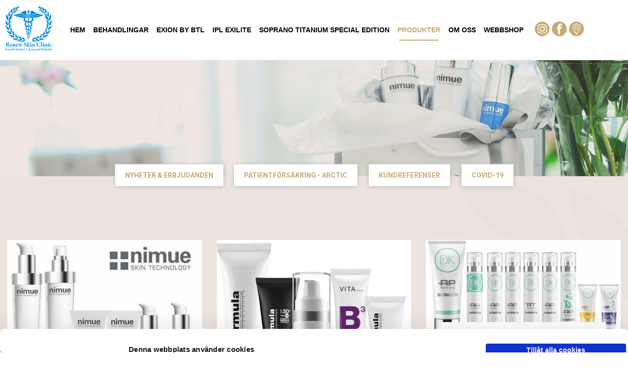

--- FILE ---
content_type: text/html; charset=UTF-8
request_url: https://www.renewskin.se/produkter/
body_size: 14310
content:
<!DOCTYPE html>
<html lang="sv-SE">
<head>
<meta charset="utf-8">
<meta http-equiv="X-UA-Compatible" content="IE=edge">
<meta name="viewport" content="width=device-width, initial-scale=1">
<title>Produkter | Renew Skin Clinic | Skönhetsklinik i Stockholm | Östermalm</title>
<link rel="stylesheet" href="/wp-content/themes/cmsvrx-theme/css/bootstrap.min.css">
<link rel="stylesheet" media="all" href="https://www.renewskin.se/wp-content/themes/cmsvrx-theme/style.css" />
<link rel="apple-touch-icon" href="/files/mobile.png" />
<link rel="icon" type="image/png" href="/files/favicon.png" />
<script type="text/javascript" data-cookieconsent="ignore">
	window.dataLayer = window.dataLayer || [];

	function gtag() {
		dataLayer.push(arguments);
	}

	gtag("consent", "default", {
		ad_personalization: "denied",
		ad_storage: "denied",
		ad_user_data: "denied",
		analytics_storage: "denied",
		functionality_storage: "denied",
		personalization_storage: "denied",
		security_storage: "granted",
		wait_for_update: 500,
	});
	gtag("set", "ads_data_redaction", true);
	gtag("set", "url_passthrough", true);
</script>
<script type="text/javascript"
		id="Cookiebot"
		src="https://consent.cookiebot.com/uc.js"
		data-implementation="wp"
		data-cbid="d3adf8ba-a3d8-4bba-963b-ee369e33a347"
						data-culture="SV"
				data-blockingmode="auto"
	></script>
<meta name='robots' content='max-image-preview:large' />
<link rel="alternate" title="oEmbed (JSON)" type="application/json+oembed" href="https://www.renewskin.se/wp-json/oembed/1.0/embed?url=https%3A%2F%2Fwww.renewskin.se%2Fprodukter%2F" />
<link rel="alternate" title="oEmbed (XML)" type="text/xml+oembed" href="https://www.renewskin.se/wp-json/oembed/1.0/embed?url=https%3A%2F%2Fwww.renewskin.se%2Fprodukter%2F&#038;format=xml" />
<style id='wp-img-auto-sizes-contain-inline-css'>
img:is([sizes=auto i],[sizes^="auto," i]){contain-intrinsic-size:3000px 1500px}
/*# sourceURL=wp-img-auto-sizes-contain-inline-css */
</style>
<link rel='stylesheet' id='sbi_styles-css' href='https://www.renewskin.se/wp-content/plugins/instagram-feed/css/sbi-styles.min.css?ver=6.10.0' media='all' />
<style id='wp-emoji-styles-inline-css'>

	img.wp-smiley, img.emoji {
		display: inline !important;
		border: none !important;
		box-shadow: none !important;
		height: 1em !important;
		width: 1em !important;
		margin: 0 0.07em !important;
		vertical-align: -0.1em !important;
		background: none !important;
		padding: 0 !important;
	}
/*# sourceURL=wp-emoji-styles-inline-css */
</style>
<style id='wp-block-library-inline-css'>
:root{--wp-block-synced-color:#7a00df;--wp-block-synced-color--rgb:122,0,223;--wp-bound-block-color:var(--wp-block-synced-color);--wp-editor-canvas-background:#ddd;--wp-admin-theme-color:#007cba;--wp-admin-theme-color--rgb:0,124,186;--wp-admin-theme-color-darker-10:#006ba1;--wp-admin-theme-color-darker-10--rgb:0,107,160.5;--wp-admin-theme-color-darker-20:#005a87;--wp-admin-theme-color-darker-20--rgb:0,90,135;--wp-admin-border-width-focus:2px}@media (min-resolution:192dpi){:root{--wp-admin-border-width-focus:1.5px}}.wp-element-button{cursor:pointer}:root .has-very-light-gray-background-color{background-color:#eee}:root .has-very-dark-gray-background-color{background-color:#313131}:root .has-very-light-gray-color{color:#eee}:root .has-very-dark-gray-color{color:#313131}:root .has-vivid-green-cyan-to-vivid-cyan-blue-gradient-background{background:linear-gradient(135deg,#00d084,#0693e3)}:root .has-purple-crush-gradient-background{background:linear-gradient(135deg,#34e2e4,#4721fb 50%,#ab1dfe)}:root .has-hazy-dawn-gradient-background{background:linear-gradient(135deg,#faaca8,#dad0ec)}:root .has-subdued-olive-gradient-background{background:linear-gradient(135deg,#fafae1,#67a671)}:root .has-atomic-cream-gradient-background{background:linear-gradient(135deg,#fdd79a,#004a59)}:root .has-nightshade-gradient-background{background:linear-gradient(135deg,#330968,#31cdcf)}:root .has-midnight-gradient-background{background:linear-gradient(135deg,#020381,#2874fc)}:root{--wp--preset--font-size--normal:16px;--wp--preset--font-size--huge:42px}.has-regular-font-size{font-size:1em}.has-larger-font-size{font-size:2.625em}.has-normal-font-size{font-size:var(--wp--preset--font-size--normal)}.has-huge-font-size{font-size:var(--wp--preset--font-size--huge)}.has-text-align-center{text-align:center}.has-text-align-left{text-align:left}.has-text-align-right{text-align:right}.has-fit-text{white-space:nowrap!important}#end-resizable-editor-section{display:none}.aligncenter{clear:both}.items-justified-left{justify-content:flex-start}.items-justified-center{justify-content:center}.items-justified-right{justify-content:flex-end}.items-justified-space-between{justify-content:space-between}.screen-reader-text{border:0;clip-path:inset(50%);height:1px;margin:-1px;overflow:hidden;padding:0;position:absolute;width:1px;word-wrap:normal!important}.screen-reader-text:focus{background-color:#ddd;clip-path:none;color:#444;display:block;font-size:1em;height:auto;left:5px;line-height:normal;padding:15px 23px 14px;text-decoration:none;top:5px;width:auto;z-index:100000}html :where(.has-border-color){border-style:solid}html :where([style*=border-top-color]){border-top-style:solid}html :where([style*=border-right-color]){border-right-style:solid}html :where([style*=border-bottom-color]){border-bottom-style:solid}html :where([style*=border-left-color]){border-left-style:solid}html :where([style*=border-width]){border-style:solid}html :where([style*=border-top-width]){border-top-style:solid}html :where([style*=border-right-width]){border-right-style:solid}html :where([style*=border-bottom-width]){border-bottom-style:solid}html :where([style*=border-left-width]){border-left-style:solid}html :where(img[class*=wp-image-]){height:auto;max-width:100%}:where(figure){margin:0 0 1em}html :where(.is-position-sticky){--wp-admin--admin-bar--position-offset:var(--wp-admin--admin-bar--height,0px)}@media screen and (max-width:600px){html :where(.is-position-sticky){--wp-admin--admin-bar--position-offset:0px}}

/*# sourceURL=wp-block-library-inline-css */
</style><style id='global-styles-inline-css'>
:root{--wp--preset--aspect-ratio--square: 1;--wp--preset--aspect-ratio--4-3: 4/3;--wp--preset--aspect-ratio--3-4: 3/4;--wp--preset--aspect-ratio--3-2: 3/2;--wp--preset--aspect-ratio--2-3: 2/3;--wp--preset--aspect-ratio--16-9: 16/9;--wp--preset--aspect-ratio--9-16: 9/16;--wp--preset--color--black: #000000;--wp--preset--color--cyan-bluish-gray: #abb8c3;--wp--preset--color--white: #ffffff;--wp--preset--color--pale-pink: #f78da7;--wp--preset--color--vivid-red: #cf2e2e;--wp--preset--color--luminous-vivid-orange: #ff6900;--wp--preset--color--luminous-vivid-amber: #fcb900;--wp--preset--color--light-green-cyan: #7bdcb5;--wp--preset--color--vivid-green-cyan: #00d084;--wp--preset--color--pale-cyan-blue: #8ed1fc;--wp--preset--color--vivid-cyan-blue: #0693e3;--wp--preset--color--vivid-purple: #9b51e0;--wp--preset--gradient--vivid-cyan-blue-to-vivid-purple: linear-gradient(135deg,rgb(6,147,227) 0%,rgb(155,81,224) 100%);--wp--preset--gradient--light-green-cyan-to-vivid-green-cyan: linear-gradient(135deg,rgb(122,220,180) 0%,rgb(0,208,130) 100%);--wp--preset--gradient--luminous-vivid-amber-to-luminous-vivid-orange: linear-gradient(135deg,rgb(252,185,0) 0%,rgb(255,105,0) 100%);--wp--preset--gradient--luminous-vivid-orange-to-vivid-red: linear-gradient(135deg,rgb(255,105,0) 0%,rgb(207,46,46) 100%);--wp--preset--gradient--very-light-gray-to-cyan-bluish-gray: linear-gradient(135deg,rgb(238,238,238) 0%,rgb(169,184,195) 100%);--wp--preset--gradient--cool-to-warm-spectrum: linear-gradient(135deg,rgb(74,234,220) 0%,rgb(151,120,209) 20%,rgb(207,42,186) 40%,rgb(238,44,130) 60%,rgb(251,105,98) 80%,rgb(254,248,76) 100%);--wp--preset--gradient--blush-light-purple: linear-gradient(135deg,rgb(255,206,236) 0%,rgb(152,150,240) 100%);--wp--preset--gradient--blush-bordeaux: linear-gradient(135deg,rgb(254,205,165) 0%,rgb(254,45,45) 50%,rgb(107,0,62) 100%);--wp--preset--gradient--luminous-dusk: linear-gradient(135deg,rgb(255,203,112) 0%,rgb(199,81,192) 50%,rgb(65,88,208) 100%);--wp--preset--gradient--pale-ocean: linear-gradient(135deg,rgb(255,245,203) 0%,rgb(182,227,212) 50%,rgb(51,167,181) 100%);--wp--preset--gradient--electric-grass: linear-gradient(135deg,rgb(202,248,128) 0%,rgb(113,206,126) 100%);--wp--preset--gradient--midnight: linear-gradient(135deg,rgb(2,3,129) 0%,rgb(40,116,252) 100%);--wp--preset--font-size--small: 13px;--wp--preset--font-size--medium: 20px;--wp--preset--font-size--large: 36px;--wp--preset--font-size--x-large: 42px;--wp--preset--spacing--20: 0.44rem;--wp--preset--spacing--30: 0.67rem;--wp--preset--spacing--40: 1rem;--wp--preset--spacing--50: 1.5rem;--wp--preset--spacing--60: 2.25rem;--wp--preset--spacing--70: 3.38rem;--wp--preset--spacing--80: 5.06rem;--wp--preset--shadow--natural: 6px 6px 9px rgba(0, 0, 0, 0.2);--wp--preset--shadow--deep: 12px 12px 50px rgba(0, 0, 0, 0.4);--wp--preset--shadow--sharp: 6px 6px 0px rgba(0, 0, 0, 0.2);--wp--preset--shadow--outlined: 6px 6px 0px -3px rgb(255, 255, 255), 6px 6px rgb(0, 0, 0);--wp--preset--shadow--crisp: 6px 6px 0px rgb(0, 0, 0);}:where(.is-layout-flex){gap: 0.5em;}:where(.is-layout-grid){gap: 0.5em;}body .is-layout-flex{display: flex;}.is-layout-flex{flex-wrap: wrap;align-items: center;}.is-layout-flex > :is(*, div){margin: 0;}body .is-layout-grid{display: grid;}.is-layout-grid > :is(*, div){margin: 0;}:where(.wp-block-columns.is-layout-flex){gap: 2em;}:where(.wp-block-columns.is-layout-grid){gap: 2em;}:where(.wp-block-post-template.is-layout-flex){gap: 1.25em;}:where(.wp-block-post-template.is-layout-grid){gap: 1.25em;}.has-black-color{color: var(--wp--preset--color--black) !important;}.has-cyan-bluish-gray-color{color: var(--wp--preset--color--cyan-bluish-gray) !important;}.has-white-color{color: var(--wp--preset--color--white) !important;}.has-pale-pink-color{color: var(--wp--preset--color--pale-pink) !important;}.has-vivid-red-color{color: var(--wp--preset--color--vivid-red) !important;}.has-luminous-vivid-orange-color{color: var(--wp--preset--color--luminous-vivid-orange) !important;}.has-luminous-vivid-amber-color{color: var(--wp--preset--color--luminous-vivid-amber) !important;}.has-light-green-cyan-color{color: var(--wp--preset--color--light-green-cyan) !important;}.has-vivid-green-cyan-color{color: var(--wp--preset--color--vivid-green-cyan) !important;}.has-pale-cyan-blue-color{color: var(--wp--preset--color--pale-cyan-blue) !important;}.has-vivid-cyan-blue-color{color: var(--wp--preset--color--vivid-cyan-blue) !important;}.has-vivid-purple-color{color: var(--wp--preset--color--vivid-purple) !important;}.has-black-background-color{background-color: var(--wp--preset--color--black) !important;}.has-cyan-bluish-gray-background-color{background-color: var(--wp--preset--color--cyan-bluish-gray) !important;}.has-white-background-color{background-color: var(--wp--preset--color--white) !important;}.has-pale-pink-background-color{background-color: var(--wp--preset--color--pale-pink) !important;}.has-vivid-red-background-color{background-color: var(--wp--preset--color--vivid-red) !important;}.has-luminous-vivid-orange-background-color{background-color: var(--wp--preset--color--luminous-vivid-orange) !important;}.has-luminous-vivid-amber-background-color{background-color: var(--wp--preset--color--luminous-vivid-amber) !important;}.has-light-green-cyan-background-color{background-color: var(--wp--preset--color--light-green-cyan) !important;}.has-vivid-green-cyan-background-color{background-color: var(--wp--preset--color--vivid-green-cyan) !important;}.has-pale-cyan-blue-background-color{background-color: var(--wp--preset--color--pale-cyan-blue) !important;}.has-vivid-cyan-blue-background-color{background-color: var(--wp--preset--color--vivid-cyan-blue) !important;}.has-vivid-purple-background-color{background-color: var(--wp--preset--color--vivid-purple) !important;}.has-black-border-color{border-color: var(--wp--preset--color--black) !important;}.has-cyan-bluish-gray-border-color{border-color: var(--wp--preset--color--cyan-bluish-gray) !important;}.has-white-border-color{border-color: var(--wp--preset--color--white) !important;}.has-pale-pink-border-color{border-color: var(--wp--preset--color--pale-pink) !important;}.has-vivid-red-border-color{border-color: var(--wp--preset--color--vivid-red) !important;}.has-luminous-vivid-orange-border-color{border-color: var(--wp--preset--color--luminous-vivid-orange) !important;}.has-luminous-vivid-amber-border-color{border-color: var(--wp--preset--color--luminous-vivid-amber) !important;}.has-light-green-cyan-border-color{border-color: var(--wp--preset--color--light-green-cyan) !important;}.has-vivid-green-cyan-border-color{border-color: var(--wp--preset--color--vivid-green-cyan) !important;}.has-pale-cyan-blue-border-color{border-color: var(--wp--preset--color--pale-cyan-blue) !important;}.has-vivid-cyan-blue-border-color{border-color: var(--wp--preset--color--vivid-cyan-blue) !important;}.has-vivid-purple-border-color{border-color: var(--wp--preset--color--vivid-purple) !important;}.has-vivid-cyan-blue-to-vivid-purple-gradient-background{background: var(--wp--preset--gradient--vivid-cyan-blue-to-vivid-purple) !important;}.has-light-green-cyan-to-vivid-green-cyan-gradient-background{background: var(--wp--preset--gradient--light-green-cyan-to-vivid-green-cyan) !important;}.has-luminous-vivid-amber-to-luminous-vivid-orange-gradient-background{background: var(--wp--preset--gradient--luminous-vivid-amber-to-luminous-vivid-orange) !important;}.has-luminous-vivid-orange-to-vivid-red-gradient-background{background: var(--wp--preset--gradient--luminous-vivid-orange-to-vivid-red) !important;}.has-very-light-gray-to-cyan-bluish-gray-gradient-background{background: var(--wp--preset--gradient--very-light-gray-to-cyan-bluish-gray) !important;}.has-cool-to-warm-spectrum-gradient-background{background: var(--wp--preset--gradient--cool-to-warm-spectrum) !important;}.has-blush-light-purple-gradient-background{background: var(--wp--preset--gradient--blush-light-purple) !important;}.has-blush-bordeaux-gradient-background{background: var(--wp--preset--gradient--blush-bordeaux) !important;}.has-luminous-dusk-gradient-background{background: var(--wp--preset--gradient--luminous-dusk) !important;}.has-pale-ocean-gradient-background{background: var(--wp--preset--gradient--pale-ocean) !important;}.has-electric-grass-gradient-background{background: var(--wp--preset--gradient--electric-grass) !important;}.has-midnight-gradient-background{background: var(--wp--preset--gradient--midnight) !important;}.has-small-font-size{font-size: var(--wp--preset--font-size--small) !important;}.has-medium-font-size{font-size: var(--wp--preset--font-size--medium) !important;}.has-large-font-size{font-size: var(--wp--preset--font-size--large) !important;}.has-x-large-font-size{font-size: var(--wp--preset--font-size--x-large) !important;}
/*# sourceURL=global-styles-inline-css */
</style>

<style id='classic-theme-styles-inline-css'>
/*! This file is auto-generated */
.wp-block-button__link{color:#fff;background-color:#32373c;border-radius:9999px;box-shadow:none;text-decoration:none;padding:calc(.667em + 2px) calc(1.333em + 2px);font-size:1.125em}.wp-block-file__button{background:#32373c;color:#fff;text-decoration:none}
/*# sourceURL=/wp-includes/css/classic-themes.min.css */
</style>
<link rel='stylesheet' id='wp-components-css' href='https://www.renewskin.se/wp-includes/css/dist/components/style.min.css?ver=6.9' media='all' />
<link rel='stylesheet' id='wp-preferences-css' href='https://www.renewskin.se/wp-includes/css/dist/preferences/style.min.css?ver=6.9' media='all' />
<link rel='stylesheet' id='wp-block-editor-css' href='https://www.renewskin.se/wp-includes/css/dist/block-editor/style.min.css?ver=6.9' media='all' />
<link rel='stylesheet' id='popup-maker-block-library-style-css' href='https://www.renewskin.se/wp-content/plugins/popup-maker/dist/packages/block-library-style.css?ver=dbea705cfafe089d65f1' media='all' />
<link rel='stylesheet' id='contact-form-7-css' href='https://www.renewskin.se/wp-content/plugins/contact-form-7/includes/css/styles.css?ver=6.1.4' media='all' />
<link rel='stylesheet' id='cmsvrx-css-css' href='https://www.renewskin.se/files/customcss/832.css?ver=6.9' media='all' />
<link rel='stylesheet' id='js_composer_front-css' href='https://www.renewskin.se/wp-content/plugins/js_composer/assets/css/js_composer.min.css?ver=8.7.2' media='all' />
<script src="https://www.renewskin.se/wp-includes/js/jquery/jquery.min.js?ver=3.7.1" id="jquery-core-js"></script>
<script src="https://www.renewskin.se/wp-includes/js/jquery/jquery-migrate.min.js?ver=3.4.1" id="jquery-migrate-js"></script>
<script></script><link rel="https://api.w.org/" href="https://www.renewskin.se/wp-json/" /><link rel="alternate" title="JSON" type="application/json" href="https://www.renewskin.se/wp-json/wp/v2/pages/567" /><script type="text/javascript">if ( window._agmMaps === undefined ) { _agmMaps = []; }</script><!-- SEO meta tags powered by SmartCrawl https://wpmudev.com/project/smartcrawl-wordpress-seo/ -->
<link rel="canonical" href="https://www.renewskin.se/produkter/" />
<meta name="description" content="Produkter Nimue Skin Technology pHformula Drk Dermal Health Care Transderma Mesoestetic Bioearth – sheetmask Brow by Mii Beställ produkter" />
<script type="application/ld+json">{"@context":"https:\/\/schema.org","@graph":[{"@type":"Organization","@id":"https:\/\/www.renewskin.se\/#schema-publishing-organization","url":"https:\/\/www.renewskin.se","name":"Renew Skin Clinic | Sk\u00f6nhetsklinik i Stockholm | \u00d6stermalm"},{"@type":"WebSite","@id":"https:\/\/www.renewskin.se\/#schema-website","url":"https:\/\/www.renewskin.se","name":"Renew Skin Clinic | Sk\u00f6nhetsklinik i Stockholm | \u00d6stermalm","encoding":"UTF-8","potentialAction":{"@type":"SearchAction","target":"https:\/\/www.renewskin.se\/search\/{search_term_string}\/","query-input":"required name=search_term_string"}},{"@type":"BreadcrumbList","@id":"https:\/\/www.renewskin.se\/produkter?page&pagename=produkter\/#breadcrumb","itemListElement":[{"@type":"ListItem","position":1,"name":"Home","item":"https:\/\/www.renewskin.se"},{"@type":"ListItem","position":2,"name":"Produkter"}]},{"@type":"Person","@id":"https:\/\/www.renewskin.se\/author\/wcpro\/#schema-author","name":"cms","url":"https:\/\/www.renewskin.se\/author\/wcpro\/"},{"@type":"WebPage","@id":"https:\/\/www.renewskin.se\/produkter\/#schema-webpage","isPartOf":{"@id":"https:\/\/www.renewskin.se\/#schema-website"},"publisher":{"@id":"https:\/\/www.renewskin.se\/#schema-publishing-organization"},"url":"https:\/\/www.renewskin.se\/produkter\/"},{"@type":"Article","mainEntityOfPage":{"@id":"https:\/\/www.renewskin.se\/produkter\/#schema-webpage"},"author":{"@id":"https:\/\/www.renewskin.se\/author\/wcpro\/#schema-author"},"publisher":{"@id":"https:\/\/www.renewskin.se\/#schema-publishing-organization"},"dateModified":"2025-11-14T11:31:00","datePublished":"2021-01-04T20:24:59","headline":"Produkter | Renew Skin Clinic | Sk\u00f6nhetsklinik i Stockholm | \u00d6stermalm","description":"Produkter Nimue Skin Technology pHformula Drk Dermal Health Care Transderma Mesoestetic Bioearth \u2013 sheetmask Brow by Mii Best\u00e4ll produkter","name":"Produkter"}]}</script>
<!-- /SEO -->
<style type="text/css" data-type="vc_shortcodes-custom-css">.vc_custom_1611911044870{background-image: url(/files/renewskin.produkter.jpg?id=1691) !important;background-position: center !important;background-repeat: no-repeat !important;background-size: cover !important;}</style><noscript><style> .wpb_animate_when_almost_visible { opacity: 1; }</style></noscript><!--[if lt IE 9]>
<script src="https://oss.maxcdn.com/libs/html5shiv/3.7.0/html5shiv.js"></script>
<script src="https://oss.maxcdn.com/libs/respond.js/1.4.2/respond.min.js"></script>
<![endif]-->
<script>
(function() {
    var css = document.createElement('link');
    css.href = 'https://use.fontawesome.com/releases/v5.7.1/css/all.css';
    css.rel = 'stylesheet';
    css.property = 'stylesheet';
    css.type = 'text/css';
    document.getElementsByTagName('head')[0].appendChild(css);
})();
</script>
<noscript>
    <link rel="stylesheet" href="https://use.fontawesome.com/releases/v5.7.1/css/all.css" integrity="sha384-fnmOCqbTlWIlj8LyTjo7mOUStjsKC4pOpQbqyi7RrhN7udi9RwhKkMHpvLbHG9Sr" crossorigin="anonymous">
</noscript>
    <script>$ = jQuery;</script>
<meta property="og:type" content="website"/>
<meta property="og:title" content="Renew Skin Clinic | Skönhetsklinik i Stockholm"/>
<meta property="og:description" content="​Välkommen till Renew Skin Clinic - Din skönhetsklinik inom estetisk medicin och avancerad hudvård. Ni hittar oss i Östermalm på Birger Jarlsgatan 94, i Stockholm."/>
<meta property="og:url" content="https://www.renewskin.se"/>
<meta property="og:site_name" content="Renew Skin Clinic | Skönhetsklinik i Stockholm"/>
<meta property="og:locale" content="sv_SE" />
<meta property="og:image:secure_url" content="https://www.renewskin.se/files/renewskin-og.png"/>
<meta property="og:image" content="https://www.renewskin.se/files/renewskin-og.png"/>
<meta name="google-site-verification" content="WbjwNijlp9uIPX1f2i6hfKYGR6TGxxiXQt2yJ0Q_TEg" />
<!-- Google tag (gtag.js) -->
<script async src="https://www.googletagmanager.com/gtag/js?id=G-XESC6YD5T3"></script>
<script>
  window.dataLayer = window.dataLayer || [];
  function gtag(){dataLayer.push(arguments);}
  gtag('js', new Date());

  gtag('config', 'G-XESC6YD5T3');
</script>


<link rel="preconnect" href="https://fonts.gstatic.com">
<link href="https://fonts.googleapis.com/css2?family=Playfair+Display:wght@400;600;700&family=Roboto:wght@300;400;700&display=swap" rel="stylesheet">




<script>
$(document).ready(function() {
    if ($(window).width() > 768) {
        $(".anchors a, .tillbaka a").click(function() {
                      var TargetId = $(this).attr('href');
            $('html, body').animate({
                scrollTop: $(TargetId).offset().top - 90
            }, 1500, 'swing');
            return false;
        });

}
    });
</script>


<script>
$(document).ready(function() {
    if ($(window).width() < 768) {
        $(".anchors a, .tillbaka a").click(function() {
                  var TargetId = $(this).attr('href');
            $('html, body').animate({
                scrollTop: $(TargetId).offset().top 
            }, 1500, 'swing');
            return false;
        });

}
    });
</script>

<script>
$(document).ready(function() {
if ($('#back-to-top').length) {
    var scrollTrigger = 100, // px
        backToTop = function () {
            var scrollTop = $(window).scrollTop();
            if (scrollTop > scrollTrigger) {
                $('#back-to-top').addClass('show');
            } else {
                $('#back-to-top').removeClass('show');
            }
        };
    backToTop();
    $(window).on('scroll', function () {
        backToTop();
    });
    $('#back-to-top').on('click', function (e) {
        e.preventDefault();
        $('html,body').animate({
            scrollTop: 0
        }, 700);
    });
}
    });
</script>
    <script>
      $(document).ready(function() {
          $('body').bind('cut copy', function(e) {
              e.preventDefault();
            });
        });
    </script>
<script>
   $(document).ready(function() {
	  $("body").on("contextmenu", "img", function(e) {
		return false;
	  });
$('img').on('dragstart', function(event) { event.preventDefault(); });
   });
</script>
<link rel='stylesheet' id='vc_animate-css-css' href='https://www.renewskin.se/wp-content/plugins/js_composer/assets/lib/vendor/dist/animate.css/animate.min.css?ver=8.7.2' media='all' />
</head>
<body class="wp-singular page-template-default page page-id-567 page-parent wp-theme-cmsvrx-theme metaslider-plugin wpb-js-composer js-comp-ver-8.7.2 vc_responsive">
<!-- Messenger Pluginprogram för chatt Code --> <div id="fb-root"></div> <!-- Your Pluginprogram för chatt code --> <div id="fb-customer-chat" class="fb-customerchat"> </div> <script> var chatbox = document.getElementById('fb-customer-chat'); chatbox.setAttribute("page_id", "106540649402357"); chatbox.setAttribute("attribution", "biz_inbox"); window.fbAsyncInit = function() { FB.init({ xfbml : true, version : 'v12.0' }); }; (function(d, s, id) { var js, fjs = d.getElementsByTagName(s)[0]; if (d.getElementById(id)) return; js = d.createElement(s); js.id = id; js.src = 'https://connect.facebook.net/sv_SE/sdk/xfbml.customerchat.js'; fjs.parentNode.insertBefore(js, fjs); }(document, 'script', 'facebook-jssdk')); </script>

<div id="page" class="">

	<header id="header" role="banner">
		<div class="container">
			<div class="logoholder logo-left">
					<a href="/">
						<img src="/files/renew-logo150x123.png" alt="Renew Skin Clinic på Östermalm i Stockholm!">
					</a>
				</div><div id="custom_html-9" class="widget_text widget widget_custom_html"><div class="textwidget custom-html-widget"><div class="textwidget custom-html-widget"><a href="#" id="back-to-top" title="Back to top" class="show"><i class="fas fa-chevron-up"></i></a></div></div></div>
			<div class="navbar-default">
				<div class="navbar-header">
					<button style="float:left;" type="button" class="navbar-toggle modalinfo" data-toggle="modal" data-target="#modalInfo">
							<span class="glyphicon glyphicon-info-sign" aria-hidden="true"></span>
						</button>

						<div class="modal fade" id="modalInfo" tabindex="-1" role="dialog" aria-labelledby="cmsinfo">
							<div class="modal-dialog" style="z-index:1600;" role="document">
								<div class="modal-content">
									<div class="modal-header">
										<button type="button" class="close" data-dismiss="modal" aria-label="Close"><span aria-hidden="true">&times;</span></button>
										<h4 class="modal-title" id="modalLabel" style="font-weight:600;">Kontakt</h4>
									</div><div class="modal-header">
											<h4 class="modal-title" id="modalKarta">
												<span class="glyphicon glyphicon-map-marker" aria-hidden="true"></span>
												<a style="color:#222;" rel="external" href="http://maps.apple.com/maps?q=Renew+Skin+Clinic+Stockholm+AB%2C+Birger+Jarlsgatan+94%2C+114+20+Stockholm">Renew Skin Clinic Stockholm AB, Birger Jarlsgatan 94, 114 20 Stockholm</a>
											</h4>
										</div><div class="modal-header">
											<h4 class="modal-title" id="modalTelefon">
												<span class="glyphicon glyphicon-earphone" aria-hidden="true"></span>
												<a style="color:#222;" href="tel:08-21 41 96">08-21 41 96</a>
											</h4>
										</div><div class="modal-header">
											<h4 class="modal-title" id="modalEpost">
												<span class="glyphicon glyphicon-send" aria-hidden="true"></span>
												<a style="color:#222;" href="mailto:info@renewskin.se">info@renewskin.se</a>
											</h4>
										</div><div class="modal-footer">
										<button style="color:#222;" type="button" class="btn btn-error" data-dismiss="modal">Stäng</button>
									</div>
								</div>
							</div>
						</div>
										<button type="button" class="navbar-toggle" data-toggle="collapse" data-target=".navbar-collapse">
						<span class="sr-only">Toggle navigation</span>
						<span class="icon-bar"></span>
						<span class="icon-bar"></span>
						<span class="icon-bar"></span>
					</button>
				</div>

				<div id="navbar-collapse-1" class="collapse navbar-collapse menu"><div id="custom_html-10" class="widget_text widget menuwidget topmenuwidget widget_custom_html"><div class="textwidget custom-html-widget"><a href="https://www.instagram.com/renewskinclinic/">
	<img src="/files/ig.png" alt="ig link">
</a>

<a href="https://www.facebook.com/www.renewskin.se" target="_blank">
		<img src="/files/fb.png" alt="fb link">

</a>


<a href="https://www.google.com/maps/d/u/0/edit?mid=1ZXUxLoC5z7LxlYhGJ4-TtkYhfxRUsYN4&usp=sharing" target="_blank">
		<img src="/files/hitta.png" alt="google maps link">

</a></div></div><div class="menu-main-container"><ul id="menu-main" class="nav navbar-nav"><li id="menu-item-46" class="menu-item menu-item-type-post_type menu-item-object-page menu-item-home menu-item-46"><a title="Hem" href="https://www.renewskin.se/">Hem</a></li>
<li id="menu-item-145" class="sub-menu-columns menu-item menu-item-type-post_type menu-item-object-page menu-item-has-children menu-item-145 dropdown"><a title="Behandlingar" href="https://www.renewskin.se/behandlingar/" class="dropdown" aria-haspopup="true">Behandlingar</a>
<ul role="menu" class=" dropdown-menu level-0">
	<li id="menu-item-6643" class="menu-item menu-item-type-post_type menu-item-object-page menu-item-6643"><a title="Hudscanning OBSERV 520x" href="https://www.renewskin.se/behandlingar/hudscanning-med-observ-520x/">Hudscanning OBSERV 520x</a></li>
	<li id="menu-item-1746" class="menu-item menu-item-type-post_type menu-item-object-page menu-item-1746"><a title="Nimue Ansiktsbehandlingar" href="https://www.renewskin.se/behandlingar/nimue-ansiktsbehandlingar/">Nimue Ansiktsbehandlingar</a></li>
	<li id="menu-item-1749" class="menu-item menu-item-type-post_type menu-item-object-page menu-item-1749"><a title="pHformula Ansiktsbehandlingar" href="https://www.renewskin.se/behandlingar/ph-formula-ansiktsbehandlingar/">pHformula Ansiktsbehandlingar</a></li>
	<li id="menu-item-6828" class="menu-item menu-item-type-post_type menu-item-object-page menu-item-6828"><a title="Neostrata Ansiktshandlingar" href="https://www.renewskin.se/behandlingar/neostrata-ansiktsbehandlingar/">Neostrata Ansiktshandlingar</a></li>
	<li id="menu-item-1752" class="menu-item menu-item-type-post_type menu-item-object-page menu-item-1752"><a title="DrK Dermal Health Care" href="https://www.renewskin.se/behandlingar/drk-dermal-health-care/">DrK Dermal Health Care</a></li>
	<li id="menu-item-459" class="mega-menu-column menu-item menu-item-type-post_type menu-item-object-page menu-item-459"><a title="Mesoestetic – Kemisk peeling" href="https://www.renewskin.se/behandlingar/mesoestetic-kemisk-peeling/">Mesoestetic – Kemisk peeling</a></li>
	<li id="menu-item-327" class="mega-menu-column menu-item menu-item-type-post_type menu-item-object-page menu-item-327"><a title="Fransar &amp; Bryn" href="https://www.renewskin.se/behandlingar/fransar-bryn/">Fransar &amp; Bryn</a></li>
	<li id="menu-item-525" class="mega-menu-column menu-item menu-item-type-post_type menu-item-object-page menu-item-525"><a title="PRX-T33" href="https://www.renewskin.se/behandlingar/prx-t33-nya-tca-peel/">PRX-T33</a></li>
	<li id="menu-item-3535" class="menu-item menu-item-type-post_type menu-item-object-page menu-item-3535"><a title="Global Eyecon®" href="https://www.renewskin.se/behandlingar/global-eyecon/">Global Eyecon®</a></li>
	<li id="menu-item-3817" class="menu-item menu-item-type-post_type menu-item-object-page menu-item-3817"><a title="Dermaplane  Pro" href="https://www.renewskin.se/behandlingar/dermaplanepro/">Dermaplane  Pro</a></li>
	<li id="menu-item-403" class="mega-menu-column menu-item menu-item-type-post_type menu-item-object-page menu-item-403"><a title="Dermapen 4" href="https://www.renewskin.se/behandlingar/dermapen/">Dermapen 4</a></li>
	<li id="menu-item-2109" class="menu-item menu-item-type-post_type menu-item-object-page menu-item-2109"><a title="Freezpen" href="https://www.renewskin.se/behandlingar/freezpen/">Freezpen</a></li>
	<li id="menu-item-540" class="mega-menu-column menu-item menu-item-type-post_type menu-item-object-page menu-item-540"><a title="Borttagning av Milier" href="https://www.renewskin.se/behandlingar/borttagning-av-miller/">Borttagning av Milier</a></li>
	<li id="menu-item-6495" class="menu-item menu-item-type-post_type menu-item-object-page menu-item-6495"><a title="IPL  Exilite" href="https://www.renewskin.se/behandlingar/ipl-exilite-intense-pulsed-light/">IPL  Exilite</a></li>
	<li id="menu-item-2355" class="menu-item menu-item-type-post_type menu-item-object-page menu-item-2355"><a title="Hydrafacial" href="https://www.renewskin.se/behandlingar/hydrafacial/">Hydrafacial</a></li>
	<li id="menu-item-537" class="mega-menu-column menu-item menu-item-type-post_type menu-item-object-page menu-item-537"><a title="Borttagning av ytliga blodkärl" href="https://www.renewskin.se/behandlingar/angie-1356-mhz/">Borttagning av ytliga blodkärl</a></li>
	<li id="menu-item-504" class="mega-menu-column menu-item menu-item-type-post_type menu-item-object-page menu-item-504"><a title="Microdermabrasion" href="https://www.renewskin.se/behandlingar/microdermabrasion/">Microdermabrasion</a></li>
	<li id="menu-item-500" class="mega-menu-column menu-item menu-item-type-post_type menu-item-object-page menu-item-500"><a title="Intraceuticals Oxygen Lift" href="https://www.renewskin.se/behandlingar/intraceuticals-oxygen-lift/">Intraceuticals Oxygen Lift</a></li>
	<li id="menu-item-514" class="mega-menu-column menu-item menu-item-type-post_type menu-item-object-page menu-item-514"><a title="Vital Injector 2 Skinbooster" href="https://www.renewskin.se/behandlingar/vital-injector/">Vital Injector 2 Skinbooster</a></li>
	<li id="menu-item-447" class="mega-menu-column menu-item menu-item-type-post_type menu-item-object-page menu-item-447"><a title="Mesoduo Skinbooster" href="https://www.renewskin.se/behandlingar/mesoduo-skinbooster/">Mesoduo Skinbooster</a></li>
	<li id="menu-item-424" class="mega-menu-column menu-item menu-item-type-post_type menu-item-object-page menu-item-424"><a title="Opera LED Mask" href="https://www.renewskin.se/behandlingar/opera-led-mask/">Opera LED Mask</a></li>
	<li id="menu-item-3706" class="menu-item menu-item-type-post_type menu-item-object-page menu-item-3706"><a title="Refit RF - Radiofrekvens" href="https://www.renewskin.se/behandlingar/refit-radiofrekvens-huduppstramning/">Refit RF &#8211; Radiofrekvens</a></li>
	<li id="menu-item-334" class="mega-menu-column menu-item menu-item-type-post_type menu-item-object-page menu-item-334"><a title="Vaxning / Brasiliansk" href="https://www.renewskin.se/behandlingar/vaxning-brasiliansk/">Vaxning / Brasiliansk</a></li>
	<li id="menu-item-2338" class="menu-item menu-item-type-post_type menu-item-object-page menu-item-2338"><a title="YumiFeet" href="https://www.renewskin.se/behandlingar/fotvard-yumifeet/">YumiFeet</a></li>
	<li id="menu-item-5157" class="menu-item menu-item-type-post_type menu-item-object-page menu-item-5157"><a title="Exion by BTL" href="https://www.renewskin.se/exion-by-btl-innovativ-hudforyngring-fran-topp-till-ta/">Exion by BTL</a></li>
	<li id="menu-item-5958" class="menu-item menu-item-type-post_type menu-item-object-page menu-item-5958"><a title="Plaxpot™ Medicinsk Plasmapen" href="https://www.renewskin.se/behandlingar/plaxpot-medicinsk-plasmapen/">Plaxpot™ Medicinsk Plasmapen</a></li>
	<li id="menu-item-6803" class="menu-item menu-item-type-post_type menu-item-object-page menu-item-6803"><a title="BTL-6000 Lymsphatism" href="https://www.renewskin.se/behandlingar/btl-6000-lymsphatism/">BTL-6000 Lymsphatism</a></li>
	<li id="menu-item-7844" class="menu-item menu-item-type-post_type menu-item-object-page menu-item-7844"><a title="Soprano Titanium Special Edition" href="https://www.renewskin.se/soprano-titanium-special-edition/">Soprano Titanium Special Edition</a></li>
</ul>
</li>
<li id="menu-item-5105" class="menu-item menu-item-type-post_type menu-item-object-page menu-item-5105"><a title="Exion by BTL" href="https://www.renewskin.se/exion-by-btl-innovativ-hudforyngring-fran-topp-till-ta/">Exion by BTL</a></li>
<li id="menu-item-5748" class="menu-item menu-item-type-post_type menu-item-object-page menu-item-5748"><a title="IPL Exilite" href="https://www.renewskin.se/behandlingar/ipl-exilite-intense-pulsed-light/">IPL Exilite</a></li>
<li id="menu-item-347" class="menu-item menu-item-type-post_type menu-item-object-page menu-item-347"><a title="Soprano Titanium Special Edition" href="https://www.renewskin.se/soprano-titanium-special-edition/">Soprano Titanium Special Edition</a></li>
<li id="menu-item-568" class="menu-item menu-item-type-post_type menu-item-object-page current-menu-item page_item page-item-567 current_page_item menu-item-has-children menu-item-568 dropdown active"><a title="Produkter" href="https://www.renewskin.se/produkter/" class="dropdown" aria-haspopup="true">Produkter</a>
<ul role="menu" class=" dropdown-menu level-0">
	<li id="menu-item-587" class="menu-item menu-item-type-post_type menu-item-object-page menu-item-587"><a title="Nimue Skin Technology" href="https://www.renewskin.se/produkter/nimue-skin-technology/">Nimue Skin Technology</a></li>
	<li id="menu-item-604" class="menu-item menu-item-type-post_type menu-item-object-page menu-item-604"><a title="pHformula" href="https://www.renewskin.se/produkter/ph-formula/">pHformula</a></li>
	<li id="menu-item-7265" class="menu-item menu-item-type-custom menu-item-object-custom menu-item-7265"><a title="Neostrata" target="_blank" href="https://www.neostrata.se/#clinic=2615&#038;link=9f23739e">Neostrata</a></li>
	<li id="menu-item-614" class="menu-item menu-item-type-post_type menu-item-object-page menu-item-614"><a title="DrK Dermal Health Care" href="https://www.renewskin.se/produkter/drk-dermal-health-care/">DrK Dermal Health Care</a></li>
	<li id="menu-item-4486" class="menu-item menu-item-type-post_type menu-item-object-page menu-item-4486"><a title="DrK cellREVERSE" href="https://www.renewskin.se/produkter/drk-cellreverse/">DrK cellREVERSE</a></li>
	<li id="menu-item-628" class="menu-item menu-item-type-post_type menu-item-object-page menu-item-628"><a title="Mesoestetic" href="https://www.renewskin.se/produkter/mesoestetic/">Mesoestetic</a></li>
	<li id="menu-item-636" class="menu-item menu-item-type-post_type menu-item-object-page menu-item-636"><a title="Brow by Mii" href="https://www.renewskin.se/produkter/brow-by-mii/">Brow by Mii</a></li>
	<li id="menu-item-710" class="menu-item menu-item-type-post_type menu-item-object-page menu-item-710"><a title="Beställ produkter" href="https://www.renewskin.se/produkter/bestall-produkter/">Beställ produkter</a></li>
	<li id="menu-item-556" class="menu-item menu-item-type-post_type menu-item-object-page menu-item-556"><a title="Beställ presentkort" href="https://www.renewskin.se/produkter/bestall-presentkort/">Beställ presentkort</a></li>
</ul>
</li>
<li id="menu-item-765" class="menu-item menu-item-type-post_type menu-item-object-page menu-item-has-children menu-item-765 dropdown"><a title="Om oss" href="https://www.renewskin.se/om-oss/" class="dropdown" aria-haspopup="true">Om oss</a>
<ul role="menu" class=" dropdown-menu level-0">
	<li id="menu-item-798" class="menu-item menu-item-type-post_type menu-item-object-page menu-item-798"><a title="Kontakt" href="https://www.renewskin.se/om-oss/kontakt/">Kontakt</a></li>
	<li id="menu-item-810" class="menu-item menu-item-type-post_type menu-item-object-page menu-item-810"><a title="Jobba med oss" href="https://www.renewskin.se/om-oss/jobba-med-oss/">Jobba med oss</a></li>
</ul>
</li>
<li id="menu-item-6885" class="menu-item menu-item-type-post_type menu-item-object-page menu-item-6885"><a title="Webbshop" href="https://www.renewskin.se/webbshop/">Webbshop</a></li>
</ul></div></div>			</div>
		</div>
	</header>

	<div class="" id="top">
		<div class="container">
		
			<div class="navbar-default">
				<div class="navbar-header">
									</div>
			</div>

		</div>
	</div>

	<main class="" id="contentholder" role="main">
		<div class="container">
			
<section id="content" role="main">
<article id="post-567" class="post-567 page type-page status-publish hentry">

<section class="entry-content">
<div class="wpb-content-wrapper"><div id="start_inside" data-vc-full-width="true" data-vc-full-width-temp="true" data-vc-full-width-init="false" class="vc_row wpb_row vc_row-fluid vc_custom_1611911044870 vc_row-has-fill vc_row-o-content-middle vc_row-flex"><div class="wpb_column vc_column_container vc_col-sm-12"><div class="vc_column-inner"><div class="wpb_wrapper"><div class="vc_empty_space"   style="height: 64px"><span class="vc_empty_space_inner"></span></div>
	<div class="wpb_text_column wpb_content_element wpb_animate_when_almost_visible wpb_fadeInUp fadeInUp" >
		<div class="wpb_wrapper">
			<h1 style="text-align: center;">Produkter</h1>

		</div>
	</div>
</div></div></div></div><div class="vc_row-full-width vc_clearfix"></div><div class="vc_row wpb_row vc_row-fluid start_inside_buttons start_buttons_all"><div class="wpb_column vc_column_container vc_col-sm-12"><div class="vc_column-inner"><div class="wpb_wrapper"><div  class="wpb_widgetised_column wpb_content_element">
		<div class="wpb_wrapper">
			
			<div id="custom_html-7" class="widget_text widget vcwidget1 widget_custom_html"><div class="textwidget custom-html-widget"><div class="vc_btn3-container vc_btn3-inline"><a style="background-color:#ffffff; color:#c5ac72;" class="vc_general vc_btn3 vc_btn3-size-md  vc_btn3-style-custom" href="/nyheter-erbjudanden/" title="">Nyheter &amp; Erbjudanden </a></div><div class="vc_btn3-container vc_btn3-inline"><a style="background-color:#ffffff; color:#c5ac72;" class="vc_general vc_btn3 vc_btn3-size-md  vc_btn3-style-custom" href="/patientskadeforsakring-folksam/" title="" >Patientförsäkring - Arctic</a></div>
<div class="vc_btn3-container vc_btn3-inline"><a style="background-color:#ffffff; color:#c5ac72;" class="vc_general vc_btn3 vc_btn3-size-md  vc_btn3-style-custom" href="/referenser" title="" >Kundreferenser</a></div>
<div class="vc_btn3-container vc_btn3-inline"><a style="background-color:#ffffff; color:#c5ac72;" class="vc_general vc_btn3 vc_btn3-size-md  vc_btn3-style-custom" href="/information-gallande-corona-covid-19/" title="">Covid-19</a></div>
</div></div>
		</div>
	</div>
<div class="vc_empty_space"   style="height: 32px"><span class="vc_empty_space_inner"></span></div></div></div></div></div><div data-vc-full-width="true" data-vc-full-width-temp="true" data-vc-full-width-init="false" class="vc_row wpb_row vc_row-fluid image_links"><div class="wpb_column vc_column_container vc_col-sm-12"><div class="vc_column-inner"><div class="wpb_wrapper"><div class="vc_empty_space"   style="height: 32px"><span class="vc_empty_space_inner"></span></div><div class="vc_row wpb_row vc_inner vc_row-fluid"><div class="wpb_column vc_column_container vc_col-sm-4"><div class="vc_column-inner"><div class="wpb_wrapper">
	<div  class="wpb_single_image wpb_content_element vc_align_left wpb_content_element">
		
		<figure class="wpb_wrapper vc_figure">
			<a href="/nimue-skin-technology/" target="_self" class="vc_single_image-wrapper   vc_box_border_grey"><img fetchpriority="high" decoding="async" width="436" height="362" src="/files/2019_nimue-group-shot_h362.jpg" class="vc_single_image-img attachment-full" alt="" title="2019_nimue-group-shot_h362" srcset="/files/2019_nimue-group-shot_h362.jpg 436w, /files/2019_nimue-group-shot_h362-300x249.jpg 300w" sizes="(max-width: 436px) 100vw, 436px" /></a>
		</figure>
	</div>

	<div class="wpb_text_column wpb_content_element" >
		<div class="wpb_wrapper">
			<h3 style="text-align: center;">Nimue Skin Technology</h3>

		</div>
	</div>
</div></div></div><div class="wpb_column vc_column_container vc_col-sm-4"><div class="vc_column-inner"><div class="wpb_wrapper">
	<div  class="wpb_single_image wpb_content_element vc_align_left wpb_content_element">
		
		<figure class="wpb_wrapper vc_figure">
			<a href="/ph-formula/" target="_self" class="vc_single_image-wrapper   vc_box_border_grey"><img decoding="async" width="690" height="694" src="/files/ph_formula.jpeg" class="vc_single_image-img attachment-full" alt="" title="ph_formula" srcset="/files/ph_formula.jpeg 690w, /files/ph_formula-298x300.jpeg 298w, /files/ph_formula-150x150.jpeg 150w" sizes="(max-width: 690px) 100vw, 690px" /></a>
		</figure>
	</div>

	<div class="wpb_text_column wpb_content_element" >
		<div class="wpb_wrapper">
			<h3 style="text-align: center;">pHformula</h3>

		</div>
	</div>
</div></div></div><div class="wpb_column vc_column_container vc_col-sm-4"><div class="vc_column-inner"><div class="wpb_wrapper">
	<div  class="wpb_single_image wpb_content_element vc_align_left wpb_content_element">
		
		<figure class="wpb_wrapper vc_figure">
			<a href="/drk-dermal-health-care/" target="_self" class="vc_single_image-wrapper   vc_box_border_grey"><img decoding="async" width="1200" height="600" src="/files/samblingsbild_w1200.jpeg" class="vc_single_image-img attachment-full" alt="" title="samblingsbild_w1200" srcset="/files/samblingsbild_w1200.jpeg 1200w, /files/samblingsbild_w1200-300x150.jpeg 300w, /files/samblingsbild_w1200-1024x512.jpeg 1024w, /files/samblingsbild_w1200-768x384.jpeg 768w" sizes="(max-width: 1200px) 100vw, 1200px" /></a>
		</figure>
	</div>

	<div class="wpb_text_column wpb_content_element" >
		<div class="wpb_wrapper">
			<h3 style="text-align: center;">Drk Dermal Health Care</h3>

		</div>
	</div>
</div></div></div></div><div class="vc_empty_space"   style="height: 32px"><span class="vc_empty_space_inner"></span></div><div class="vc_row wpb_row vc_inner vc_row-fluid"><div class="wpb_column vc_column_container vc_col-sm-4"><div class="vc_column-inner"><div class="wpb_wrapper">
	<div  class="wpb_single_image wpb_content_element vc_align_left wpb_content_element">
		
		<figure class="wpb_wrapper vc_figure">
			<a href="/mesoestetic/" target="_self" class="vc_single_image-wrapper   vc_box_border_grey"><img loading="lazy" decoding="async" width="800" height="600" src="/files/05_produkter.jpg" class="vc_single_image-img attachment-full" alt="" title="05_produkter" srcset="/files/05_produkter.jpg 800w, /files/05_produkter-300x225.jpg 300w, /files/05_produkter-768x576.jpg 768w" sizes="auto, (max-width: 800px) 100vw, 800px" /></a>
		</figure>
	</div>

	<div class="wpb_text_column wpb_content_element" >
		<div class="wpb_wrapper">
			<h3 style="text-align: center;">Mesoestetic</h3>

		</div>
	</div>
</div></div></div><div class="wpb_column vc_column_container vc_col-sm-4"><div class="vc_column-inner"><div class="wpb_wrapper">
	<div  class="wpb_single_image wpb_content_element vc_align_left wpb_content_element">
		
		<figure class="wpb_wrapper vc_figure">
			<a href="/bioearth-sheetmask/" target="_self" class="vc_single_image-wrapper   vc_box_border_grey"><img loading="lazy" decoding="async" width="551" height="413" src="/files/bioearth-produkter.png" class="vc_single_image-img attachment-full" alt="" title="bioearth-produkter" srcset="/files/bioearth-produkter.png 551w, /files/bioearth-produkter-300x225.png 300w" sizes="auto, (max-width: 551px) 100vw, 551px" /></a>
		</figure>
	</div>

	<div class="wpb_text_column wpb_content_element" >
		<div class="wpb_wrapper">
			<h3 style="text-align: center;">Bioearth – sheetmask</h3>

		</div>
	</div>
</div></div></div><div class="wpb_column vc_column_container vc_col-sm-4"><div class="vc_column-inner"><div class="wpb_wrapper">
	<div  class="wpb_single_image wpb_content_element vc_align_left wpb_content_element">
		
		<figure class="wpb_wrapper vc_figure">
			<a href="/brow-by-mii/" target="_self" class="vc_single_image-wrapper   vc_box_border_grey"><img loading="lazy" decoding="async" width="620" height="338" src="/files/how-now-brow-wow-mii-cosmetics-1283a9436cd86c97bd139537b3cbe1c2.jpeg" class="vc_single_image-img attachment-full" alt="" title="how-now-brow-wow-mii-cosmetics-1283a9436cd86c97bd139537b3cbe1c2" srcset="/files/how-now-brow-wow-mii-cosmetics-1283a9436cd86c97bd139537b3cbe1c2.jpeg 620w, /files/how-now-brow-wow-mii-cosmetics-1283a9436cd86c97bd139537b3cbe1c2-300x164.jpeg 300w" sizes="auto, (max-width: 620px) 100vw, 620px" /></a>
		</figure>
	</div>

	<div class="wpb_text_column wpb_content_element" >
		<div class="wpb_wrapper">
			<h3 style="text-align: center;">Brow by Mii</h3>

		</div>
	</div>
</div></div></div></div><div class="vc_empty_space"   style="height: 32px"><span class="vc_empty_space_inner"></span></div><div class="vc_row wpb_row vc_inner vc_row-fluid"><div class="wpb_column vc_column_container vc_col-sm-4"><div class="vc_column-inner"><div class="wpb_wrapper">
	<div  class="wpb_single_image wpb_content_element vc_align_left wpb_content_element">
		
		<figure class="wpb_wrapper vc_figure">
			<a href="/bestall-produkter/" target="_self" class="vc_single_image-wrapper   vc_box_border_grey"><img loading="lazy" decoding="async" width="800" height="600" src="/files/08_produkter.jpg" class="vc_single_image-img attachment-full" alt="" title="08_produkter" srcset="/files/08_produkter.jpg 800w, /files/08_produkter-300x225.jpg 300w, /files/08_produkter-768x576.jpg 768w" sizes="auto, (max-width: 800px) 100vw, 800px" /></a>
		</figure>
	</div>

	<div class="wpb_text_column wpb_content_element" >
		<div class="wpb_wrapper">
			<h3 style="text-align: center;">Beställ produkter</h3>

		</div>
	</div>
</div></div></div><div class="wpb_column vc_column_container vc_col-sm-4"><div class="vc_column-inner"><div class="wpb_wrapper"></div></div></div><div class="wpb_column vc_column_container vc_col-sm-4"><div class="vc_column-inner"><div class="wpb_wrapper"></div></div></div></div><div class="vc_empty_space"   style="height: 32px"><span class="vc_empty_space_inner"></span></div></div></div></div></div><div class="vc_row-full-width vc_clearfix"></div>
</div><div class="entry-links"></div>
</section>
</article>
<section id="comments">
</section></section>
<aside id="sidebar" role="complementary">
</aside>	</div>
	</main>
</div>
	<div id="footer">
		<div class="container">
			<div class="col-sm-4 footer-1"><div id="custom_html-2" class="widget_text widget widget_custom_html"><div class="textwidget custom-html-widget"><h3>Renew Skin Clinic Stockholm AB</h3>
<p>Birger Jarlsgatan 94<br>
114 20 Stockholm</p>
<p>Tel: <a href="tel:08214196">08-21 41 96</a><br>
E-post: <a href="mailto:info@renewskin.se">info@renewskin.se</a></p>
</div></div><div id="custom_html-6" class="widget_text widget widget_custom_html"><div class="textwidget custom-html-widget"><div class="icon-FB"><a href="https://www.facebook.com/www.renewskin.se" target="_BLANK" rel="noopener noreferrer"><i class="fab fa-facebook-square"></i></a></div>
<div class="icon-IG"><a href="https://www.instagram.com/renewskinclinic/" target="_BLANK" rel="noopener noreferrer"><i class="fab fa-instagram"></i></a></div>
<a href="https://www.bokadirekt.se/places/renew-skin-clinic-stockholm-ab-37232"><img class="alignnone wp-image-139" src="/files/boka_direkt.png" alt="" width="185" height="28" /></a></div></div><div id="custom_html-12" class="widget_text widget widget_custom_html"><div class="textwidget custom-html-widget"><img class="attachment-100x100" style="max-width: 100%;" src="/files/shr.png" width="100" height="100" alt="shr"><img class="attachment-100x100" style="max-width: 100%;" src="/files/Saker-Hudterapeut-Klistermarke-2025-1.png" width="100" height="100" alt="sh"><img class="attachment-100x100" style="max-width: 100%;" src="/files/rebs.png" width="100" height="100" alt="rebs"><img class="attachment-100x100" style="max-width: 100%;" src="/files/dw.png" width="100" height="100" alt="dermapen"><img class="attachment-100x100" style="max-width: 100%;" src="/files/2025-certified-clinic-Sticker-Certified-by-Noscomed-Hydrafacial.png" width="100" height="100" alt="hydrafacial"></div></div></div><div class="col-sm-4 footer-2"><div id="custom_html-3" class="widget_text widget widget_custom_html"><div class="textwidget custom-html-widget"><h3>Öppettider</h3>
<p>Hör gärna av dig innan ditt besök om du vill droppa in och handla produkter då våra öppettider kan variera.</p>

<p>	Vi skickar nu även produkter om det är så att ni har svårt att ta er till oss. Skicka ett mail eller använd vårt beställningsformulär och tala om vad du behöver så skickar vi snarast efter mottagen swishbetalning.</p>
</div></div></div><div class="col-sm-4 footer-3"><div id="custom_html-4" class="widget_text widget widget_custom_html"><div class="textwidget custom-html-widget"><h3>Anpassas efter kundbokning</h3>
<p>Mån – Fre: 09.30 – 19.00<br>
Lör: 10.00 – 17.00<br>
Söndag: Stängt<br>
Övriga tider enligt överenskommelse</p>

</div></div><div id="custom_html-5" class="widget_text widget widget_custom_html"><div class="textwidget custom-html-widget">


<div class="icon-PB"><a href="https://www.cms.se" target="_BLANK" rel="noopener noreferrer"><small>Powered by CMS.se</small></a></div>

</div></div><div id="custom_html-11" class="widget_text widget widget_custom_html"><div class="textwidget custom-html-widget"><p style="font-size: 14px;">This site is protected by reCAPTCHA and the Google <a href="https://policies.google.com/privacy">Privacy Policy</a> and <a href="https://policies.google.com/terms">Terms of Service</a> apply.
</p>
</div></div></div>			
					</div>
	</div>




<script type="speculationrules">
{"prefetch":[{"source":"document","where":{"and":[{"href_matches":"/*"},{"not":{"href_matches":["/wp-*.php","/wp-admin/*","/files/*","/wp-content/*","/wp-content/plugins/*","/wp-content/themes/cmsvrx-theme/*","/*\\?(.+)"]}},{"not":{"selector_matches":"a[rel~=\"nofollow\"]"}},{"not":{"selector_matches":".no-prefetch, .no-prefetch a"}}]},"eagerness":"conservative"}]}
</script>
<!-- Instagram Feed JS -->
<script type="text/javascript">
var sbiajaxurl = "https://www.renewskin.se/wp-admin/admin-ajax.php";
</script>
<script src="https://www.renewskin.se/wp-includes/js/dist/hooks.min.js?ver=dd5603f07f9220ed27f1" id="wp-hooks-js"></script>
<script src="https://www.renewskin.se/wp-includes/js/dist/i18n.min.js?ver=c26c3dc7bed366793375" id="wp-i18n-js"></script>
<script id="wp-i18n-js-after">
wp.i18n.setLocaleData( { 'text direction\u0004ltr': [ 'ltr' ] } );
//# sourceURL=wp-i18n-js-after
</script>
<script src="https://www.renewskin.se/wp-content/plugins/contact-form-7/includes/swv/js/index.js?ver=6.1.4" id="swv-js"></script>
<script id="contact-form-7-js-translations">
( function( domain, translations ) {
	var localeData = translations.locale_data[ domain ] || translations.locale_data.messages;
	localeData[""].domain = domain;
	wp.i18n.setLocaleData( localeData, domain );
} )( "contact-form-7", {"translation-revision-date":"2025-08-26 21:48:02+0000","generator":"GlotPress\/4.0.1","domain":"messages","locale_data":{"messages":{"":{"domain":"messages","plural-forms":"nplurals=2; plural=n != 1;","lang":"sv_SE"},"This contact form is placed in the wrong place.":["Detta kontaktformul\u00e4r \u00e4r placerat p\u00e5 fel st\u00e4lle."],"Error:":["Fel:"]}},"comment":{"reference":"includes\/js\/index.js"}} );
//# sourceURL=contact-form-7-js-translations
</script>
<script id="contact-form-7-js-before">
var wpcf7 = {
    "api": {
        "root": "https:\/\/www.renewskin.se\/wp-json\/",
        "namespace": "contact-form-7\/v1"
    },
    "cached": 1
};
//# sourceURL=contact-form-7-js-before
</script>
<script src="https://www.renewskin.se/wp-content/plugins/contact-form-7/includes/js/index.js?ver=6.1.4" id="contact-form-7-js"></script>
<script src="https://www.google.com/recaptcha/api.js?render=6LdMkikaAAAAAGNLfXv6HFOZLNx5iIIKt-D6LtQI&amp;ver=3.0" id="google-recaptcha-js"></script>
<script src="https://www.renewskin.se/wp-includes/js/dist/vendor/wp-polyfill.min.js?ver=3.15.0" id="wp-polyfill-js"></script>
<script id="wpcf7-recaptcha-js-before">
var wpcf7_recaptcha = {
    "sitekey": "6LdMkikaAAAAAGNLfXv6HFOZLNx5iIIKt-D6LtQI",
    "actions": {
        "homepage": "homepage",
        "contactform": "contactform"
    }
};
//# sourceURL=wpcf7-recaptcha-js-before
</script>
<script src="https://www.renewskin.se/wp-content/plugins/contact-form-7/modules/recaptcha/index.js?ver=6.1.4" id="wpcf7-recaptcha-js"></script>
<script src="https://www.renewskin.se/wp-content/plugins/js_composer/assets/js/dist/js_composer_front.min.js?ver=8.7.2" id="wpb_composer_front_js-js"></script>
<script src="https://www.renewskin.se/wp-content/plugins/js_composer/assets/lib/vc/vc_waypoints/vc-waypoints.min.js?ver=8.7.2" id="vc_waypoints-js"></script>
<script id="wp-emoji-settings" type="application/json">
{"baseUrl":"https://s.w.org/images/core/emoji/17.0.2/72x72/","ext":".png","svgUrl":"https://s.w.org/images/core/emoji/17.0.2/svg/","svgExt":".svg","source":{"concatemoji":"https://www.renewskin.se/wp-includes/js/wp-emoji-release.min.js?ver=6.9"}}
</script>
<script type="module">
/*! This file is auto-generated */
const a=JSON.parse(document.getElementById("wp-emoji-settings").textContent),o=(window._wpemojiSettings=a,"wpEmojiSettingsSupports"),s=["flag","emoji"];function i(e){try{var t={supportTests:e,timestamp:(new Date).valueOf()};sessionStorage.setItem(o,JSON.stringify(t))}catch(e){}}function c(e,t,n){e.clearRect(0,0,e.canvas.width,e.canvas.height),e.fillText(t,0,0);t=new Uint32Array(e.getImageData(0,0,e.canvas.width,e.canvas.height).data);e.clearRect(0,0,e.canvas.width,e.canvas.height),e.fillText(n,0,0);const a=new Uint32Array(e.getImageData(0,0,e.canvas.width,e.canvas.height).data);return t.every((e,t)=>e===a[t])}function p(e,t){e.clearRect(0,0,e.canvas.width,e.canvas.height),e.fillText(t,0,0);var n=e.getImageData(16,16,1,1);for(let e=0;e<n.data.length;e++)if(0!==n.data[e])return!1;return!0}function u(e,t,n,a){switch(t){case"flag":return n(e,"\ud83c\udff3\ufe0f\u200d\u26a7\ufe0f","\ud83c\udff3\ufe0f\u200b\u26a7\ufe0f")?!1:!n(e,"\ud83c\udde8\ud83c\uddf6","\ud83c\udde8\u200b\ud83c\uddf6")&&!n(e,"\ud83c\udff4\udb40\udc67\udb40\udc62\udb40\udc65\udb40\udc6e\udb40\udc67\udb40\udc7f","\ud83c\udff4\u200b\udb40\udc67\u200b\udb40\udc62\u200b\udb40\udc65\u200b\udb40\udc6e\u200b\udb40\udc67\u200b\udb40\udc7f");case"emoji":return!a(e,"\ud83e\u1fac8")}return!1}function f(e,t,n,a){let r;const o=(r="undefined"!=typeof WorkerGlobalScope&&self instanceof WorkerGlobalScope?new OffscreenCanvas(300,150):document.createElement("canvas")).getContext("2d",{willReadFrequently:!0}),s=(o.textBaseline="top",o.font="600 32px Arial",{});return e.forEach(e=>{s[e]=t(o,e,n,a)}),s}function r(e){var t=document.createElement("script");t.src=e,t.defer=!0,document.head.appendChild(t)}a.supports={everything:!0,everythingExceptFlag:!0},new Promise(t=>{let n=function(){try{var e=JSON.parse(sessionStorage.getItem(o));if("object"==typeof e&&"number"==typeof e.timestamp&&(new Date).valueOf()<e.timestamp+604800&&"object"==typeof e.supportTests)return e.supportTests}catch(e){}return null}();if(!n){if("undefined"!=typeof Worker&&"undefined"!=typeof OffscreenCanvas&&"undefined"!=typeof URL&&URL.createObjectURL&&"undefined"!=typeof Blob)try{var e="postMessage("+f.toString()+"("+[JSON.stringify(s),u.toString(),c.toString(),p.toString()].join(",")+"));",a=new Blob([e],{type:"text/javascript"});const r=new Worker(URL.createObjectURL(a),{name:"wpTestEmojiSupports"});return void(r.onmessage=e=>{i(n=e.data),r.terminate(),t(n)})}catch(e){}i(n=f(s,u,c,p))}t(n)}).then(e=>{for(const n in e)a.supports[n]=e[n],a.supports.everything=a.supports.everything&&a.supports[n],"flag"!==n&&(a.supports.everythingExceptFlag=a.supports.everythingExceptFlag&&a.supports[n]);var t;a.supports.everythingExceptFlag=a.supports.everythingExceptFlag&&!a.supports.flag,a.supports.everything||((t=a.source||{}).concatemoji?r(t.concatemoji):t.wpemoji&&t.twemoji&&(r(t.twemoji),r(t.wpemoji)))});
//# sourceURL=https://www.renewskin.se/wp-includes/js/wp-emoji-loader.min.js
</script>
<script></script>
<script src="https://www.renewskin.se/wp-content/themes/cmsvrx-theme/js/bootstrap.min.js"></script>

<div class="footer-bottom" style="position:absolute; bottom:20px; color:#fff; text-align:center;  left: 50%; font-size:12px; letter-spacing:0.7px;

   
                                       transform:  translateX(-50%); "  /> © Copyright Renew Skin Clinic AB  |  All Rights Reserved  | <a href="#"> Integritets- och Cookie Policy (GDPR)</a> </div>

<script>
window.addEventListener('CookiebotOnDialogInit', function (e) { InitListnerCMP();}, false);
if (!Cookiebot.consent.preferences)
{
document.cookie = 'CookieConsent=;expires=' + new Date(0).toUTCString();
};
function InitListnerCMP(){
window.addEventListener('CookiebotOnAccept', function (e) {
if (Cookiebot.consent.statistics || Cookiebot.consent.marketing)
{
document.location.reload();
};
}, false);
}
function CookiebotCallback_OnAccept() {
Cookiebot.changed &&
(Cookiebot.consent.statistics || Cookiebot.consent.marketing) &&
document.location.reload();
}
</script>

</body>
</html>


--- FILE ---
content_type: text/html; charset=utf-8
request_url: https://www.google.com/recaptcha/api2/anchor?ar=1&k=6LdMkikaAAAAAGNLfXv6HFOZLNx5iIIKt-D6LtQI&co=aHR0cHM6Ly93d3cucmVuZXdza2luLnNlOjQ0Mw..&hl=en&v=9TiwnJFHeuIw_s0wSd3fiKfN&size=invisible&anchor-ms=20000&execute-ms=30000&cb=dt9a7hyr2a8p
body_size: 48316
content:
<!DOCTYPE HTML><html dir="ltr" lang="en"><head><meta http-equiv="Content-Type" content="text/html; charset=UTF-8">
<meta http-equiv="X-UA-Compatible" content="IE=edge">
<title>reCAPTCHA</title>
<style type="text/css">
/* cyrillic-ext */
@font-face {
  font-family: 'Roboto';
  font-style: normal;
  font-weight: 400;
  font-stretch: 100%;
  src: url(//fonts.gstatic.com/s/roboto/v48/KFO7CnqEu92Fr1ME7kSn66aGLdTylUAMa3GUBHMdazTgWw.woff2) format('woff2');
  unicode-range: U+0460-052F, U+1C80-1C8A, U+20B4, U+2DE0-2DFF, U+A640-A69F, U+FE2E-FE2F;
}
/* cyrillic */
@font-face {
  font-family: 'Roboto';
  font-style: normal;
  font-weight: 400;
  font-stretch: 100%;
  src: url(//fonts.gstatic.com/s/roboto/v48/KFO7CnqEu92Fr1ME7kSn66aGLdTylUAMa3iUBHMdazTgWw.woff2) format('woff2');
  unicode-range: U+0301, U+0400-045F, U+0490-0491, U+04B0-04B1, U+2116;
}
/* greek-ext */
@font-face {
  font-family: 'Roboto';
  font-style: normal;
  font-weight: 400;
  font-stretch: 100%;
  src: url(//fonts.gstatic.com/s/roboto/v48/KFO7CnqEu92Fr1ME7kSn66aGLdTylUAMa3CUBHMdazTgWw.woff2) format('woff2');
  unicode-range: U+1F00-1FFF;
}
/* greek */
@font-face {
  font-family: 'Roboto';
  font-style: normal;
  font-weight: 400;
  font-stretch: 100%;
  src: url(//fonts.gstatic.com/s/roboto/v48/KFO7CnqEu92Fr1ME7kSn66aGLdTylUAMa3-UBHMdazTgWw.woff2) format('woff2');
  unicode-range: U+0370-0377, U+037A-037F, U+0384-038A, U+038C, U+038E-03A1, U+03A3-03FF;
}
/* math */
@font-face {
  font-family: 'Roboto';
  font-style: normal;
  font-weight: 400;
  font-stretch: 100%;
  src: url(//fonts.gstatic.com/s/roboto/v48/KFO7CnqEu92Fr1ME7kSn66aGLdTylUAMawCUBHMdazTgWw.woff2) format('woff2');
  unicode-range: U+0302-0303, U+0305, U+0307-0308, U+0310, U+0312, U+0315, U+031A, U+0326-0327, U+032C, U+032F-0330, U+0332-0333, U+0338, U+033A, U+0346, U+034D, U+0391-03A1, U+03A3-03A9, U+03B1-03C9, U+03D1, U+03D5-03D6, U+03F0-03F1, U+03F4-03F5, U+2016-2017, U+2034-2038, U+203C, U+2040, U+2043, U+2047, U+2050, U+2057, U+205F, U+2070-2071, U+2074-208E, U+2090-209C, U+20D0-20DC, U+20E1, U+20E5-20EF, U+2100-2112, U+2114-2115, U+2117-2121, U+2123-214F, U+2190, U+2192, U+2194-21AE, U+21B0-21E5, U+21F1-21F2, U+21F4-2211, U+2213-2214, U+2216-22FF, U+2308-230B, U+2310, U+2319, U+231C-2321, U+2336-237A, U+237C, U+2395, U+239B-23B7, U+23D0, U+23DC-23E1, U+2474-2475, U+25AF, U+25B3, U+25B7, U+25BD, U+25C1, U+25CA, U+25CC, U+25FB, U+266D-266F, U+27C0-27FF, U+2900-2AFF, U+2B0E-2B11, U+2B30-2B4C, U+2BFE, U+3030, U+FF5B, U+FF5D, U+1D400-1D7FF, U+1EE00-1EEFF;
}
/* symbols */
@font-face {
  font-family: 'Roboto';
  font-style: normal;
  font-weight: 400;
  font-stretch: 100%;
  src: url(//fonts.gstatic.com/s/roboto/v48/KFO7CnqEu92Fr1ME7kSn66aGLdTylUAMaxKUBHMdazTgWw.woff2) format('woff2');
  unicode-range: U+0001-000C, U+000E-001F, U+007F-009F, U+20DD-20E0, U+20E2-20E4, U+2150-218F, U+2190, U+2192, U+2194-2199, U+21AF, U+21E6-21F0, U+21F3, U+2218-2219, U+2299, U+22C4-22C6, U+2300-243F, U+2440-244A, U+2460-24FF, U+25A0-27BF, U+2800-28FF, U+2921-2922, U+2981, U+29BF, U+29EB, U+2B00-2BFF, U+4DC0-4DFF, U+FFF9-FFFB, U+10140-1018E, U+10190-1019C, U+101A0, U+101D0-101FD, U+102E0-102FB, U+10E60-10E7E, U+1D2C0-1D2D3, U+1D2E0-1D37F, U+1F000-1F0FF, U+1F100-1F1AD, U+1F1E6-1F1FF, U+1F30D-1F30F, U+1F315, U+1F31C, U+1F31E, U+1F320-1F32C, U+1F336, U+1F378, U+1F37D, U+1F382, U+1F393-1F39F, U+1F3A7-1F3A8, U+1F3AC-1F3AF, U+1F3C2, U+1F3C4-1F3C6, U+1F3CA-1F3CE, U+1F3D4-1F3E0, U+1F3ED, U+1F3F1-1F3F3, U+1F3F5-1F3F7, U+1F408, U+1F415, U+1F41F, U+1F426, U+1F43F, U+1F441-1F442, U+1F444, U+1F446-1F449, U+1F44C-1F44E, U+1F453, U+1F46A, U+1F47D, U+1F4A3, U+1F4B0, U+1F4B3, U+1F4B9, U+1F4BB, U+1F4BF, U+1F4C8-1F4CB, U+1F4D6, U+1F4DA, U+1F4DF, U+1F4E3-1F4E6, U+1F4EA-1F4ED, U+1F4F7, U+1F4F9-1F4FB, U+1F4FD-1F4FE, U+1F503, U+1F507-1F50B, U+1F50D, U+1F512-1F513, U+1F53E-1F54A, U+1F54F-1F5FA, U+1F610, U+1F650-1F67F, U+1F687, U+1F68D, U+1F691, U+1F694, U+1F698, U+1F6AD, U+1F6B2, U+1F6B9-1F6BA, U+1F6BC, U+1F6C6-1F6CF, U+1F6D3-1F6D7, U+1F6E0-1F6EA, U+1F6F0-1F6F3, U+1F6F7-1F6FC, U+1F700-1F7FF, U+1F800-1F80B, U+1F810-1F847, U+1F850-1F859, U+1F860-1F887, U+1F890-1F8AD, U+1F8B0-1F8BB, U+1F8C0-1F8C1, U+1F900-1F90B, U+1F93B, U+1F946, U+1F984, U+1F996, U+1F9E9, U+1FA00-1FA6F, U+1FA70-1FA7C, U+1FA80-1FA89, U+1FA8F-1FAC6, U+1FACE-1FADC, U+1FADF-1FAE9, U+1FAF0-1FAF8, U+1FB00-1FBFF;
}
/* vietnamese */
@font-face {
  font-family: 'Roboto';
  font-style: normal;
  font-weight: 400;
  font-stretch: 100%;
  src: url(//fonts.gstatic.com/s/roboto/v48/KFO7CnqEu92Fr1ME7kSn66aGLdTylUAMa3OUBHMdazTgWw.woff2) format('woff2');
  unicode-range: U+0102-0103, U+0110-0111, U+0128-0129, U+0168-0169, U+01A0-01A1, U+01AF-01B0, U+0300-0301, U+0303-0304, U+0308-0309, U+0323, U+0329, U+1EA0-1EF9, U+20AB;
}
/* latin-ext */
@font-face {
  font-family: 'Roboto';
  font-style: normal;
  font-weight: 400;
  font-stretch: 100%;
  src: url(//fonts.gstatic.com/s/roboto/v48/KFO7CnqEu92Fr1ME7kSn66aGLdTylUAMa3KUBHMdazTgWw.woff2) format('woff2');
  unicode-range: U+0100-02BA, U+02BD-02C5, U+02C7-02CC, U+02CE-02D7, U+02DD-02FF, U+0304, U+0308, U+0329, U+1D00-1DBF, U+1E00-1E9F, U+1EF2-1EFF, U+2020, U+20A0-20AB, U+20AD-20C0, U+2113, U+2C60-2C7F, U+A720-A7FF;
}
/* latin */
@font-face {
  font-family: 'Roboto';
  font-style: normal;
  font-weight: 400;
  font-stretch: 100%;
  src: url(//fonts.gstatic.com/s/roboto/v48/KFO7CnqEu92Fr1ME7kSn66aGLdTylUAMa3yUBHMdazQ.woff2) format('woff2');
  unicode-range: U+0000-00FF, U+0131, U+0152-0153, U+02BB-02BC, U+02C6, U+02DA, U+02DC, U+0304, U+0308, U+0329, U+2000-206F, U+20AC, U+2122, U+2191, U+2193, U+2212, U+2215, U+FEFF, U+FFFD;
}
/* cyrillic-ext */
@font-face {
  font-family: 'Roboto';
  font-style: normal;
  font-weight: 500;
  font-stretch: 100%;
  src: url(//fonts.gstatic.com/s/roboto/v48/KFO7CnqEu92Fr1ME7kSn66aGLdTylUAMa3GUBHMdazTgWw.woff2) format('woff2');
  unicode-range: U+0460-052F, U+1C80-1C8A, U+20B4, U+2DE0-2DFF, U+A640-A69F, U+FE2E-FE2F;
}
/* cyrillic */
@font-face {
  font-family: 'Roboto';
  font-style: normal;
  font-weight: 500;
  font-stretch: 100%;
  src: url(//fonts.gstatic.com/s/roboto/v48/KFO7CnqEu92Fr1ME7kSn66aGLdTylUAMa3iUBHMdazTgWw.woff2) format('woff2');
  unicode-range: U+0301, U+0400-045F, U+0490-0491, U+04B0-04B1, U+2116;
}
/* greek-ext */
@font-face {
  font-family: 'Roboto';
  font-style: normal;
  font-weight: 500;
  font-stretch: 100%;
  src: url(//fonts.gstatic.com/s/roboto/v48/KFO7CnqEu92Fr1ME7kSn66aGLdTylUAMa3CUBHMdazTgWw.woff2) format('woff2');
  unicode-range: U+1F00-1FFF;
}
/* greek */
@font-face {
  font-family: 'Roboto';
  font-style: normal;
  font-weight: 500;
  font-stretch: 100%;
  src: url(//fonts.gstatic.com/s/roboto/v48/KFO7CnqEu92Fr1ME7kSn66aGLdTylUAMa3-UBHMdazTgWw.woff2) format('woff2');
  unicode-range: U+0370-0377, U+037A-037F, U+0384-038A, U+038C, U+038E-03A1, U+03A3-03FF;
}
/* math */
@font-face {
  font-family: 'Roboto';
  font-style: normal;
  font-weight: 500;
  font-stretch: 100%;
  src: url(//fonts.gstatic.com/s/roboto/v48/KFO7CnqEu92Fr1ME7kSn66aGLdTylUAMawCUBHMdazTgWw.woff2) format('woff2');
  unicode-range: U+0302-0303, U+0305, U+0307-0308, U+0310, U+0312, U+0315, U+031A, U+0326-0327, U+032C, U+032F-0330, U+0332-0333, U+0338, U+033A, U+0346, U+034D, U+0391-03A1, U+03A3-03A9, U+03B1-03C9, U+03D1, U+03D5-03D6, U+03F0-03F1, U+03F4-03F5, U+2016-2017, U+2034-2038, U+203C, U+2040, U+2043, U+2047, U+2050, U+2057, U+205F, U+2070-2071, U+2074-208E, U+2090-209C, U+20D0-20DC, U+20E1, U+20E5-20EF, U+2100-2112, U+2114-2115, U+2117-2121, U+2123-214F, U+2190, U+2192, U+2194-21AE, U+21B0-21E5, U+21F1-21F2, U+21F4-2211, U+2213-2214, U+2216-22FF, U+2308-230B, U+2310, U+2319, U+231C-2321, U+2336-237A, U+237C, U+2395, U+239B-23B7, U+23D0, U+23DC-23E1, U+2474-2475, U+25AF, U+25B3, U+25B7, U+25BD, U+25C1, U+25CA, U+25CC, U+25FB, U+266D-266F, U+27C0-27FF, U+2900-2AFF, U+2B0E-2B11, U+2B30-2B4C, U+2BFE, U+3030, U+FF5B, U+FF5D, U+1D400-1D7FF, U+1EE00-1EEFF;
}
/* symbols */
@font-face {
  font-family: 'Roboto';
  font-style: normal;
  font-weight: 500;
  font-stretch: 100%;
  src: url(//fonts.gstatic.com/s/roboto/v48/KFO7CnqEu92Fr1ME7kSn66aGLdTylUAMaxKUBHMdazTgWw.woff2) format('woff2');
  unicode-range: U+0001-000C, U+000E-001F, U+007F-009F, U+20DD-20E0, U+20E2-20E4, U+2150-218F, U+2190, U+2192, U+2194-2199, U+21AF, U+21E6-21F0, U+21F3, U+2218-2219, U+2299, U+22C4-22C6, U+2300-243F, U+2440-244A, U+2460-24FF, U+25A0-27BF, U+2800-28FF, U+2921-2922, U+2981, U+29BF, U+29EB, U+2B00-2BFF, U+4DC0-4DFF, U+FFF9-FFFB, U+10140-1018E, U+10190-1019C, U+101A0, U+101D0-101FD, U+102E0-102FB, U+10E60-10E7E, U+1D2C0-1D2D3, U+1D2E0-1D37F, U+1F000-1F0FF, U+1F100-1F1AD, U+1F1E6-1F1FF, U+1F30D-1F30F, U+1F315, U+1F31C, U+1F31E, U+1F320-1F32C, U+1F336, U+1F378, U+1F37D, U+1F382, U+1F393-1F39F, U+1F3A7-1F3A8, U+1F3AC-1F3AF, U+1F3C2, U+1F3C4-1F3C6, U+1F3CA-1F3CE, U+1F3D4-1F3E0, U+1F3ED, U+1F3F1-1F3F3, U+1F3F5-1F3F7, U+1F408, U+1F415, U+1F41F, U+1F426, U+1F43F, U+1F441-1F442, U+1F444, U+1F446-1F449, U+1F44C-1F44E, U+1F453, U+1F46A, U+1F47D, U+1F4A3, U+1F4B0, U+1F4B3, U+1F4B9, U+1F4BB, U+1F4BF, U+1F4C8-1F4CB, U+1F4D6, U+1F4DA, U+1F4DF, U+1F4E3-1F4E6, U+1F4EA-1F4ED, U+1F4F7, U+1F4F9-1F4FB, U+1F4FD-1F4FE, U+1F503, U+1F507-1F50B, U+1F50D, U+1F512-1F513, U+1F53E-1F54A, U+1F54F-1F5FA, U+1F610, U+1F650-1F67F, U+1F687, U+1F68D, U+1F691, U+1F694, U+1F698, U+1F6AD, U+1F6B2, U+1F6B9-1F6BA, U+1F6BC, U+1F6C6-1F6CF, U+1F6D3-1F6D7, U+1F6E0-1F6EA, U+1F6F0-1F6F3, U+1F6F7-1F6FC, U+1F700-1F7FF, U+1F800-1F80B, U+1F810-1F847, U+1F850-1F859, U+1F860-1F887, U+1F890-1F8AD, U+1F8B0-1F8BB, U+1F8C0-1F8C1, U+1F900-1F90B, U+1F93B, U+1F946, U+1F984, U+1F996, U+1F9E9, U+1FA00-1FA6F, U+1FA70-1FA7C, U+1FA80-1FA89, U+1FA8F-1FAC6, U+1FACE-1FADC, U+1FADF-1FAE9, U+1FAF0-1FAF8, U+1FB00-1FBFF;
}
/* vietnamese */
@font-face {
  font-family: 'Roboto';
  font-style: normal;
  font-weight: 500;
  font-stretch: 100%;
  src: url(//fonts.gstatic.com/s/roboto/v48/KFO7CnqEu92Fr1ME7kSn66aGLdTylUAMa3OUBHMdazTgWw.woff2) format('woff2');
  unicode-range: U+0102-0103, U+0110-0111, U+0128-0129, U+0168-0169, U+01A0-01A1, U+01AF-01B0, U+0300-0301, U+0303-0304, U+0308-0309, U+0323, U+0329, U+1EA0-1EF9, U+20AB;
}
/* latin-ext */
@font-face {
  font-family: 'Roboto';
  font-style: normal;
  font-weight: 500;
  font-stretch: 100%;
  src: url(//fonts.gstatic.com/s/roboto/v48/KFO7CnqEu92Fr1ME7kSn66aGLdTylUAMa3KUBHMdazTgWw.woff2) format('woff2');
  unicode-range: U+0100-02BA, U+02BD-02C5, U+02C7-02CC, U+02CE-02D7, U+02DD-02FF, U+0304, U+0308, U+0329, U+1D00-1DBF, U+1E00-1E9F, U+1EF2-1EFF, U+2020, U+20A0-20AB, U+20AD-20C0, U+2113, U+2C60-2C7F, U+A720-A7FF;
}
/* latin */
@font-face {
  font-family: 'Roboto';
  font-style: normal;
  font-weight: 500;
  font-stretch: 100%;
  src: url(//fonts.gstatic.com/s/roboto/v48/KFO7CnqEu92Fr1ME7kSn66aGLdTylUAMa3yUBHMdazQ.woff2) format('woff2');
  unicode-range: U+0000-00FF, U+0131, U+0152-0153, U+02BB-02BC, U+02C6, U+02DA, U+02DC, U+0304, U+0308, U+0329, U+2000-206F, U+20AC, U+2122, U+2191, U+2193, U+2212, U+2215, U+FEFF, U+FFFD;
}
/* cyrillic-ext */
@font-face {
  font-family: 'Roboto';
  font-style: normal;
  font-weight: 900;
  font-stretch: 100%;
  src: url(//fonts.gstatic.com/s/roboto/v48/KFO7CnqEu92Fr1ME7kSn66aGLdTylUAMa3GUBHMdazTgWw.woff2) format('woff2');
  unicode-range: U+0460-052F, U+1C80-1C8A, U+20B4, U+2DE0-2DFF, U+A640-A69F, U+FE2E-FE2F;
}
/* cyrillic */
@font-face {
  font-family: 'Roboto';
  font-style: normal;
  font-weight: 900;
  font-stretch: 100%;
  src: url(//fonts.gstatic.com/s/roboto/v48/KFO7CnqEu92Fr1ME7kSn66aGLdTylUAMa3iUBHMdazTgWw.woff2) format('woff2');
  unicode-range: U+0301, U+0400-045F, U+0490-0491, U+04B0-04B1, U+2116;
}
/* greek-ext */
@font-face {
  font-family: 'Roboto';
  font-style: normal;
  font-weight: 900;
  font-stretch: 100%;
  src: url(//fonts.gstatic.com/s/roboto/v48/KFO7CnqEu92Fr1ME7kSn66aGLdTylUAMa3CUBHMdazTgWw.woff2) format('woff2');
  unicode-range: U+1F00-1FFF;
}
/* greek */
@font-face {
  font-family: 'Roboto';
  font-style: normal;
  font-weight: 900;
  font-stretch: 100%;
  src: url(//fonts.gstatic.com/s/roboto/v48/KFO7CnqEu92Fr1ME7kSn66aGLdTylUAMa3-UBHMdazTgWw.woff2) format('woff2');
  unicode-range: U+0370-0377, U+037A-037F, U+0384-038A, U+038C, U+038E-03A1, U+03A3-03FF;
}
/* math */
@font-face {
  font-family: 'Roboto';
  font-style: normal;
  font-weight: 900;
  font-stretch: 100%;
  src: url(//fonts.gstatic.com/s/roboto/v48/KFO7CnqEu92Fr1ME7kSn66aGLdTylUAMawCUBHMdazTgWw.woff2) format('woff2');
  unicode-range: U+0302-0303, U+0305, U+0307-0308, U+0310, U+0312, U+0315, U+031A, U+0326-0327, U+032C, U+032F-0330, U+0332-0333, U+0338, U+033A, U+0346, U+034D, U+0391-03A1, U+03A3-03A9, U+03B1-03C9, U+03D1, U+03D5-03D6, U+03F0-03F1, U+03F4-03F5, U+2016-2017, U+2034-2038, U+203C, U+2040, U+2043, U+2047, U+2050, U+2057, U+205F, U+2070-2071, U+2074-208E, U+2090-209C, U+20D0-20DC, U+20E1, U+20E5-20EF, U+2100-2112, U+2114-2115, U+2117-2121, U+2123-214F, U+2190, U+2192, U+2194-21AE, U+21B0-21E5, U+21F1-21F2, U+21F4-2211, U+2213-2214, U+2216-22FF, U+2308-230B, U+2310, U+2319, U+231C-2321, U+2336-237A, U+237C, U+2395, U+239B-23B7, U+23D0, U+23DC-23E1, U+2474-2475, U+25AF, U+25B3, U+25B7, U+25BD, U+25C1, U+25CA, U+25CC, U+25FB, U+266D-266F, U+27C0-27FF, U+2900-2AFF, U+2B0E-2B11, U+2B30-2B4C, U+2BFE, U+3030, U+FF5B, U+FF5D, U+1D400-1D7FF, U+1EE00-1EEFF;
}
/* symbols */
@font-face {
  font-family: 'Roboto';
  font-style: normal;
  font-weight: 900;
  font-stretch: 100%;
  src: url(//fonts.gstatic.com/s/roboto/v48/KFO7CnqEu92Fr1ME7kSn66aGLdTylUAMaxKUBHMdazTgWw.woff2) format('woff2');
  unicode-range: U+0001-000C, U+000E-001F, U+007F-009F, U+20DD-20E0, U+20E2-20E4, U+2150-218F, U+2190, U+2192, U+2194-2199, U+21AF, U+21E6-21F0, U+21F3, U+2218-2219, U+2299, U+22C4-22C6, U+2300-243F, U+2440-244A, U+2460-24FF, U+25A0-27BF, U+2800-28FF, U+2921-2922, U+2981, U+29BF, U+29EB, U+2B00-2BFF, U+4DC0-4DFF, U+FFF9-FFFB, U+10140-1018E, U+10190-1019C, U+101A0, U+101D0-101FD, U+102E0-102FB, U+10E60-10E7E, U+1D2C0-1D2D3, U+1D2E0-1D37F, U+1F000-1F0FF, U+1F100-1F1AD, U+1F1E6-1F1FF, U+1F30D-1F30F, U+1F315, U+1F31C, U+1F31E, U+1F320-1F32C, U+1F336, U+1F378, U+1F37D, U+1F382, U+1F393-1F39F, U+1F3A7-1F3A8, U+1F3AC-1F3AF, U+1F3C2, U+1F3C4-1F3C6, U+1F3CA-1F3CE, U+1F3D4-1F3E0, U+1F3ED, U+1F3F1-1F3F3, U+1F3F5-1F3F7, U+1F408, U+1F415, U+1F41F, U+1F426, U+1F43F, U+1F441-1F442, U+1F444, U+1F446-1F449, U+1F44C-1F44E, U+1F453, U+1F46A, U+1F47D, U+1F4A3, U+1F4B0, U+1F4B3, U+1F4B9, U+1F4BB, U+1F4BF, U+1F4C8-1F4CB, U+1F4D6, U+1F4DA, U+1F4DF, U+1F4E3-1F4E6, U+1F4EA-1F4ED, U+1F4F7, U+1F4F9-1F4FB, U+1F4FD-1F4FE, U+1F503, U+1F507-1F50B, U+1F50D, U+1F512-1F513, U+1F53E-1F54A, U+1F54F-1F5FA, U+1F610, U+1F650-1F67F, U+1F687, U+1F68D, U+1F691, U+1F694, U+1F698, U+1F6AD, U+1F6B2, U+1F6B9-1F6BA, U+1F6BC, U+1F6C6-1F6CF, U+1F6D3-1F6D7, U+1F6E0-1F6EA, U+1F6F0-1F6F3, U+1F6F7-1F6FC, U+1F700-1F7FF, U+1F800-1F80B, U+1F810-1F847, U+1F850-1F859, U+1F860-1F887, U+1F890-1F8AD, U+1F8B0-1F8BB, U+1F8C0-1F8C1, U+1F900-1F90B, U+1F93B, U+1F946, U+1F984, U+1F996, U+1F9E9, U+1FA00-1FA6F, U+1FA70-1FA7C, U+1FA80-1FA89, U+1FA8F-1FAC6, U+1FACE-1FADC, U+1FADF-1FAE9, U+1FAF0-1FAF8, U+1FB00-1FBFF;
}
/* vietnamese */
@font-face {
  font-family: 'Roboto';
  font-style: normal;
  font-weight: 900;
  font-stretch: 100%;
  src: url(//fonts.gstatic.com/s/roboto/v48/KFO7CnqEu92Fr1ME7kSn66aGLdTylUAMa3OUBHMdazTgWw.woff2) format('woff2');
  unicode-range: U+0102-0103, U+0110-0111, U+0128-0129, U+0168-0169, U+01A0-01A1, U+01AF-01B0, U+0300-0301, U+0303-0304, U+0308-0309, U+0323, U+0329, U+1EA0-1EF9, U+20AB;
}
/* latin-ext */
@font-face {
  font-family: 'Roboto';
  font-style: normal;
  font-weight: 900;
  font-stretch: 100%;
  src: url(//fonts.gstatic.com/s/roboto/v48/KFO7CnqEu92Fr1ME7kSn66aGLdTylUAMa3KUBHMdazTgWw.woff2) format('woff2');
  unicode-range: U+0100-02BA, U+02BD-02C5, U+02C7-02CC, U+02CE-02D7, U+02DD-02FF, U+0304, U+0308, U+0329, U+1D00-1DBF, U+1E00-1E9F, U+1EF2-1EFF, U+2020, U+20A0-20AB, U+20AD-20C0, U+2113, U+2C60-2C7F, U+A720-A7FF;
}
/* latin */
@font-face {
  font-family: 'Roboto';
  font-style: normal;
  font-weight: 900;
  font-stretch: 100%;
  src: url(//fonts.gstatic.com/s/roboto/v48/KFO7CnqEu92Fr1ME7kSn66aGLdTylUAMa3yUBHMdazQ.woff2) format('woff2');
  unicode-range: U+0000-00FF, U+0131, U+0152-0153, U+02BB-02BC, U+02C6, U+02DA, U+02DC, U+0304, U+0308, U+0329, U+2000-206F, U+20AC, U+2122, U+2191, U+2193, U+2212, U+2215, U+FEFF, U+FFFD;
}

</style>
<link rel="stylesheet" type="text/css" href="https://www.gstatic.com/recaptcha/releases/9TiwnJFHeuIw_s0wSd3fiKfN/styles__ltr.css">
<script nonce="b9W2Hy8QZ1j09m1BoLdIjA" type="text/javascript">window['__recaptcha_api'] = 'https://www.google.com/recaptcha/api2/';</script>
<script type="text/javascript" src="https://www.gstatic.com/recaptcha/releases/9TiwnJFHeuIw_s0wSd3fiKfN/recaptcha__en.js" nonce="b9W2Hy8QZ1j09m1BoLdIjA">
      
    </script></head>
<body><div id="rc-anchor-alert" class="rc-anchor-alert"></div>
<input type="hidden" id="recaptcha-token" value="[base64]">
<script type="text/javascript" nonce="b9W2Hy8QZ1j09m1BoLdIjA">
      recaptcha.anchor.Main.init("[\x22ainput\x22,[\x22bgdata\x22,\x22\x22,\[base64]/[base64]/bmV3IFpbdF0obVswXSk6Sz09Mj9uZXcgWlt0XShtWzBdLG1bMV0pOks9PTM/bmV3IFpbdF0obVswXSxtWzFdLG1bMl0pOks9PTQ/[base64]/[base64]/[base64]/[base64]/[base64]/[base64]/[base64]/[base64]/[base64]/[base64]/[base64]/[base64]/[base64]/[base64]\\u003d\\u003d\x22,\[base64]\\u003d\\u003d\x22,\[base64]/CtWTDkmvDqcOXWRQvVsKJw4VMw67DslPDp8OAE8KiaiTDpn7DpcKCI8OMJmMRw6gQYMOVwp4NG8OlCBkLwpvCncO1woBDwqYde37Drl8YwrrDjsKTwoTDpsKNwqdNADPCksK4N34GwqnDkMKWPSEIIcO5wrvCnhrDsMOFRGQgwrfCosKpAcOQU0DCs8ONw7/DkMKBw4HDu25Ew5NmUC5Dw5tFYkkqE17DocO1K1LClFfCi2zDjsObCHLCm8K+PhTCmm/Cj1tyPMODwpPCn3DDtW8vAU7DpnfDq8KMwoM5GkY1VsORUMKywp/CpsOHFjbDmhTDvsO8KcOQwqrDqMKHcFPDh2DDjwpiwrzCpcO6MMOucxJ2Y27Cn8KwJMOSD8KjE3nCksK9NsK9ezHDqS/DisOLAMKwwohfwpPCm8Ocw6rDshweBWnDvVkNwq3CusKTVcKnwoTDiTzCpcKOwo7Dp8K5KWfCj8OWLGctw4k5OHzCo8OHw67DgcOLOVBvw7wrw5vDk0Few7ogakrCqDJ5w4/Dq3vDghHDkcK4XjHDu8OlwrjDnsK7w6w2TxAzw7ELKMOgc8OUPEDCpMKzwqXCuMO6MMO1wrs5DcOkwrnCu8K6w7xUFcKEUMKjTRXCg8OJwqEuwrBnwpvDj3nChMOcw6PCgiLDocKjwqPDgMKBMsOaT0pCw73Cgw4oU8KOwo/Dh8Klw7rCssKJdMKVw4HDlsKCM8O7wrjDicKpwqPDo3stG0chw4XCohPCoXoww6YjDyhXwpg/dsOTwpE/wpHDhsKUJcK4FVh8e3PCn8OQMQ9qRMK0wqgAH8OOw43Dt14lfcKpOcONw7bDsjLDvMOlw5thGcOLw5TDgxJ9wqrCnMO2wrc8OztYTcOebQDCt24/wrYBw67CviDCoTnDvMKow6g1wq3DtkjCiMKNw5HCuzDDm8KbZ8Okw5EFVXLCscKldRQ2wrNYw5/CnMKkw63Du8OoZ8KPwo9BbgLDvsOgWcKXScOqeMOWwpvChyXCgcKxw7fCrWxOKEMOw61QRwLCjMK1AUd7BXF7w4BHw77CosO8Mj3Cr8OODGrDqcOYw5PCi2LCqsKoZMKiYMKowqdEwrA1w5/DhCXConvCmMKYw6drY39pM8KGwqjDgFLDr8KsHD3DmVEuwpbCmMO9wpYQwoPCuMOTwq/DgTjDiHode3/CgT4ZEcKHbMONw6MYacKOVsOjIH98w5jChsOFTS7Cp8KTwrgLf1nCqMOFw6hCwqF2B8OEBcK/Pi7CqX9KCcKPw5PDmh1EWMOAHcO9w6ZuW8O1wpwjFlwkwpkSQ0PCmcOUw6ZxUxLCh39rHDjDjBwgPMO6wqPCsTALw4fCicKtwoQlBsKiw4nDgcOJTMORw5fDkx/DoU4dTMK5wp0aw6xhGcKUwpc/TMK0w4PChHkIHhrDgh45cW1ew67CqVTChcKzw67DpGkMAsKpbSzCpXrDsizDqynDrifDucKnw4bDmgp8wqQpC8OqwozCjX3CrMORdMOsw4zDnHoSaW/DpcO3wp3DpWcyLF7CqsKHUsK/w7B4w5jDq8OpZn3Cl0zDlTHCi8OrwrTDkU1qfsOVFsOTA8KtwrdiwqrCsybCssOOw70cKcKXfcKdb8Kbd8K9w6R+w7x+woVuecOswo/DoMKrw7VWwoHDlcO1w5dhwo1BwrI8wpPDvXFjw6gnw4nDncK7wrDCvBXChXzCnFTCgxDCqMO8wrHDoMK9wqJ2PQIRK3dDUl/ChB7DlcOcw5fDl8OVacKhw5VDNyfCvkwibwPDoU9UbsOFM8KjD2/CkD7DlxPChjDDp0fCpsONK2hrwrfDjMOZPCXCjcKsZcO1wrl5wr7DicOuwqLCsMOMw6vDsMOnCsKye2fCtMK/dnMfw4HDpCDCrsKFL8Kgw65xworCpcOEw5JzwqrClEwsI8KDw7YREVMRUHw3ZH0yfMO8w71DaSXDhUTDty0GGHnCtMKhw4NFZFZowoEtFVo/DQdzw65aw5oMw4wqwpHCvhnDqG/Crg/Cj2HDrmpATDEXWyPCpURWGcKrwojCsG/DmMKAaMKkZMOsw7zDjcOfPsKow7w7wrnDrDbDpMKrQx1ROydiw6VpDAVLwoQZwrt9XMKkEMOPw7M9EEzCqBfDslzCm8O4w4VSPjN8wo7DjcK1McO8AcK5w5fCksKXaGVRNAbCv2XCrsKRTcOCZsKBB1bCisKLfMOqEsKtDcOrw6/Dqx7DuhojNsOZwqPCiDPCtXxLwqzDisOfw4DCjsOnAHrCkcK8wrAAw7fCk8Opw7bDnW3DssK1wp/DiBLCj8K1w5HDgF7Dr8KfVznCq8K/wqTDrFbDvAXDmRcFw5FXKMOWSMOrwqHCrgnCrcOCw5Nub8KRwpDCk8KqbUg7wqDDlFvCi8KEwo1fwoozOsKwB8KkLcOxbwkKwqJDJsKgw7PCgVbClDB+wr3ChcKBD8Oew4oGb8KzcBQYwplYwroATsKqM8KWeMO/[base64]/CtjQowr/DvsKhQcOdQcKfDsOtw4LDvVnDlMKCwpPCvMOuY0NIwpLCi8Oiwq3DjxEyW8Kzw7bCkSEFwqnDi8Ktw4vDnMOHwofDm8OoFMOFwqvCjErDqWPDhz8Ow5ZjwpPCq10PworDhsKSwrPDthRKPz56AcOVVMKDScOqa8K8VhB3wrt9wo0iwqJ7IX/[base64]/LH0lwoUKHErCsxnDt8ORUMK8woDCgCbDhsOWw49hwrs1w7xNw75qw4PCl1t1w7hJcTp8wobDsMO+w7PCocKCwqfDnsKKw604RmIRfsKIw7FIV0pxP2RaL3/DtsKHwqMkIsKLw68yNMKaeGzCtTLDrcKPwqvDvgVaw7HCslJUEsKyworClXUuRsOZfmjCqcKbw5HDgsKoFcOQdcObwoLCqhrDt3o7MxvDkcKWA8KAwrbCjkzDpMKlw5wZw6jCuWrCh1TCncO5X8KGw406QsKRw6PDpsKNw6RnwoTDn2/[base64]/w4UCw7bDosO7w4hDa8ONQSLDmMOAwrFXCcK0wrPCjMO3fcKAw6hHw7ZKwqh0wpTDmcKYw6Mqw5fCkl7DoF0pw4zDqVnDpgZmC3HCuGDClsOfw4rDqSjCmsKTwpLDuEbChcOEJsOVw53CusKwbhtEw5PCpcOLVRvDp1Mtwq7DolI3wqorAWvDq1xKw6oMGwPDmUrDv0/CowJreE5JAcK6w7h0OcKhHAfDjMONw43Dj8O2R8OSesKhwpfDsCHDj8Osc3VGw4/DjzrDlMK7AsOSXsOqw4bDpMKhO8OPw6LCjcOeUcOIw7vCl8K9wovCscOTcTR4w7LDuB7Dt8KQw4xHTcKOw4lJWsOgBsKAGGjCpcKxBsOqUcKqwqAbTcKRwp/DvmRnwrAMDCpiW8ObeQ3CiF0hMsOFT8OGw6nDvCjCnB/DgmkYw4bCmWYtwr7CuyF1ZkPDtMOWw4IZw41qZSrCgXVBwrTCvn4PCWPDl8Odw5zDsxl0TcKGw7Ayw5nCmsK7wo7DjMOTPMKxwqsYPsO/dsKFbsOaAHQuwp/CgMKDKcO7W0ldXcOgP2rDrMOPw418fQPDtArCiAjCmcK8w5zCrCzClBTCgcOwwoYYw7ROwps/woTCu8Kjw7XCsD1fw4NsbmvDgcKawo52fnUHZn1oSn3Cp8KzUiAWMwRJe8KBD8OTAcKbahbCoMOJLwrCjMKtJ8Kcw6bDkAV0ExMCwrwBYcOfwrXClB18DsKcWgXDrsOowqV/w506BsOZIlbDlx/[base64]/CncK+SiUBw5fDuDgvMlceSx8kQS7CtjRFw4Fsw7x9DcOFw6V+IsKYV8O8wog9w6AYfQ9/w5/DsUFCw4B0DcOFw7o8wpvDhV/CvSoCQMOww55EwpxkdsKCwovDiAPDpgzDqsKow6/DrHBKTxQZwq/[base64]/[base64]/CrHbCjsKUER3CiD1uf8OneAzDpwEZTMKfw5RGHHxueMOhw4BNfcKJBcK9Q18YBg3CqcOZOsKedHXCq8KFLD7DgyHCmxA8w7LDkEkITcOBwqHDr2cdLjwzwrPDh8Ooelt2CsO8KMKEw7jCm3TDuMOZFcOKw6xYw5XCjMKDw6bDuAXDlF/DpMOxw7XCo07DpXnCqMKsw4lkw6Vkw7BCfjsSw4rDuMKaw7sywpXDt8KCW8Orwot/A8Obw78rAn7Cp2V6w5xsw6oIw7IWwpTCjMO3DV/CiVzDqFfCiRPDmMKjwqrCqMOUWMO4IMOYNnZNw65Uw7TCsXDDksO/AsKnw6l8w43CnBxOPD3CjhfCoj1KwoTDmC5+IyXDp8OafgtNw6RxccKJXlvCjydoC8OCw4pNw6rDs8KCLD/Ci8K0wrRdUcOfXnrCrxlYwrwCw55VKVtbwpbChcObwo8mLH87MAnCiMKjdsK2QsO/[base64]/CukljDsKMwqLDhsO2wrYNw4c8DMK6w65LAmzDhA5IGsOBIcKgChgswro0eMOOQsOgwoLCtcKfw4RSLDLDr8O5wpzCrkrDghnCrsK3JcKWwrrDol/Dp1vDkWvCg2AWwo8yVcOQw7DCjsO8w4AmwqHDm8OvSEhDwrtrLsOgIn93woJ7w6zDoEsDaW/CtGrCjMKJw58Yd8OPwpIuw7pcw7zDgcKPDn1YwpHClmJNQMKAY8O/A8OjwoHDmGcqWMOlwqvClMO9QRJWw5bCqsOJwpsfMMOAw4/DqGYcNFvCuEvDp8OXwo07wpPCicOCwq/DjT/[base64]/Ci0jCpMKmVsOmwpgtNcKhL8O9wpPChldNUG91JsKFw6gJwptewrBzw6TDoRnCncOCwrEtw7bCvEUKwpM8UMOUJWXCiMK1w4PDqQ/DgsKHwojCsh13wq46wpEZwrpSwrNaBMOUX0/[base64]/Dr8KXFG0xFsKpw77CmF9SwqrDjMOawpTDusKXFzLClGFHJXhddw7Doy7Cl2jDt1M5wrYIw6zDicOLfWoiw6LDrsOTw58YUUTDusK7dsOCUsOuE8KTw4l5FGlkw4lww5XDrWnDh8KsccKkw6jDiMKSw7nClyQgc0pdw6J0BcKZw4EBJw/DuzbCssK0w5vCosOlw6PCtMOkEiDDh8OhwqTCtFbDosOKJF3ClcOewofDtlrCrhYqwrcTw4/DrsOVHmFCKHLCqcOcwr7CqsKOeMOSbMOUM8KdUMKDCsOhVxXCuQMEMMKrwoDDp8KZwqHCmlIAPcKIwrnDksO7Rkh6woHDhcOvPkPDoH0PQXHCszR8e8KZYj3DslMVU3PCo8KcWirCsHwSwr8oI8OPfcKTw7HCosOMwp9ZwpjCuRjCpcKdwrvCuSUrw5/CmMKgwrIAwpZVPcOUw4QvI8OZVE88wonCocK3w6llwq5DwpTCvsKTYcOSScOjPMKhW8K/woMyMCzDvUDDr8Ouwp4KbsKgVcOXJTLDgcKUwpR2wr/CohnDoVPCjMKVw6p7w4UkY8KiwpLDqcOzIcO4McOxwqjCiX4Gw5FLVi9FwpAsw4QswrQzVA4dwrPCuAw0ecOOwqldw77DtyPClBQtW0bDgEnCtsKOwrhXwqXCjRXCtcOTwprCicKXbH5FwrLCj8OQTsOLw6nDnxHCmV3CtsKIw7PDkMKXOCDDgHzCh1/DqsK+GcOnUG9qWlkfwq7CmSlSwr3DgsO4QMOxwpvCqEh9wrp2csK5w7YxPChFJC3CuCbCokJyYsOww6hnb8KuwoMsayXCknIQw43Di8KVAMKlXsKVN8OPwqfChsKEw4tgw4NWa8KtK1TCnkk3w6TCvDLCsT4Mwp0vJMOfwqkmwr/[base64]/[base64]/wqbCsnjCl3vDvlopw7nCnsOXw6LDucOtZMOCGGMIwrdjw60qccKXw7BEBS1mw5F/bU03YMOLwpfCn8OubcKUwqnDrQnDkj7Cgj/CsBdlesKkw68QwrQRw5IEwo9cwoXDojjDkH58JA9lXDDCnsOjUMOLeHfCo8Kxw6pKHx83KsO5wptZLSE3w7kAFcKywp87CRfCpkXCmMKzw6QVYMKrMsOFwpzCicKOwoEbFMKdc8OTZMKUw5NHRsOYOSsgRsK2L0/DkMOMw7YGT8O2Mj7DrsKqwojDsMORw6FmZRBjCApYw5vCvWUxw6sRfyLCpQ7DrMKwGMOiw7/DjAJ/QkbCrXPDkBvCscOKF8Kow5fDqCLCkhLDhsOSSwU5N8OdYsKDQkMVMxtpwoTCqGZew7fDqMOIwoMRw7nCp8Kow6sUFWUTKcOIw6vDih1hPcOCRTA6FAYcw6ATIsKIw7HDmR5fHGBuDMOmwoIPwpxDw5PCnsOMw6c9ScOVMsOPFTbDq8Orw5x4V8KwKB9/QcOeKTTDjCQXwrgbOcOsQcKiwpFNbBoyX8KyKC/DjANUdynDk3XCtCVwVMODwqbCu8KLVH9bwpU4w6Z7w5VUHRsxwrFtwpbChH3CncKKZmdrGsOcHmUNwrB4ICIfKXtDQVlYH8OmDcKVYsOIPlrCszTDhCh2wq4xCSpuwoLCrcOUw67DkMK9WW3DugRbwpFSw6p1ecK3fmTDtHANYsO9B8Kdw6/[base64]/[base64]/DrHDDmsKrwqkDVl7CtcKcHT3Cu8O7T2PDkCvCk3EwVsOww4LCpcKywqlKcsKBV8K5w4sZw7XCg2VdWcOPScK/WwEswqXCs3pSwoMmCcKCA8KqGk/Cq18iFcKOwoXCszTCg8OpcMOUI1NrHHEOw7QGGiLDhT0Fw6nDq2zCgXlcEwvDpDbDmMOLw6xsw4DDtsKWOMOLFTp+AsOdwq4taHTDicKgZMK/wpPCvlJDMcOCwq85a8KZwqYoZCwuwoRpw4LDvk5WU8Oxw7TDlcOEKcKjw5c/[base64]/ChmkkM0fCrVwlIsKcTCZBw6RXVBpGwqPCiMKCHFQzwrtpw5pKw5oeYcK1C8OXw4DChMKIwrXCrsOfw7RIwpnCuS9lwo/DiwnCpcKiHhPCi0jDs8O9IsOqBwIZw4kow41cPWHCowp7woo0w59oI31UYcK8MsOnTMK7P8Ouw6Evw7jCvsO7XGzCin5ywqoNIcKZw6LDokRdeWfDkwnDpn0zw4fDjylxdMOtHGXCsX/[base64]/PSttKMOUwqDDkUAuXWAEwqVOLFbDgE3CoiZ4UsO/[base64]/CjMK5w6nCtG3Ch8OrwqfDqcKXwpZaKSPCvcKaA8OnUCTDuMOZwqbCiBcCwoXDjF4NwojCrh4SwpnCv8KnwopTw7wFwoLDosKvYcKwwrbDmic+w5Eew7Vaw6PDtcKvw70cw7dwDMODZzvDhFnDlMOew5cDw7g2w6Eww7orUTcGC8KvPsOYw4clLR3CtC/[base64]/[base64]/Cv0gmCjQPRcOAw7rCmMOsX8OVwodAw4M6dFhswrzCsWZEw7fCvw5nw6XCu1xGw4Qvw7XDiDg4wpcHw6zCosKGaizDuwdfOMO6TMKRwprCusONaFoZNsOmwr3CvQ/DjsOQw7XDtMOkX8KQBDRKSzNcw5jDoEw7w5rDkcKiw5t/woMWw7vCiS/CjMOnYMKHwpEsaxMOJMOIwo0wwpvCmsO1wq83LsK/MMKiGWTDvMOVw7TDtjnDoMKgRMOVVMOmI38UdCAFwr9qw791wrTDsBLCtlowDsOWei/DsnESXcORw6LChhhvworCjxVBbkrCtHnDsxhpw5RIOMOFSzJWw4UqKRNMwobClhbCn8OowoZNasO5OMOCVsKdw6IkVMObw7vCvMKjUsKKw63ClMO9LgvCnsKkw6BiAibCl2/Dhw1bTMOkflRiw6vCuGjCgcOdT2vCjmtcw45SwrDCmcKPwpnCjsOgXgrCl3zCusKmw4/CmsOKQMOTwrwXwqnCusO/I1MDbywJA8KFwrfDmnDDvlfChwMewrtzwoDCpMOuJcKVJj/Cr2YJRcK6wrnCu1MrXFk6w5bCjDxfwoRsXzPCoz7CoXJYOMKqw5/CnMK/[base64]/S8Oie8KCw77ChcKjw6MmC8K+dMK4GRxQMcKCw4nCqHbDkVvDrXjCrm9LNcKKYsOzw69Xw4gCwo5qMHrCksKhcizDnMKObcOkw6Fsw6dLK8Klw7PCicKNwqvDug7Dq8KMw6DCs8KUVGXCqlg/ccORwrnDj8KwwrlxKlsJIS/[base64]/w61OCigHJcK5bWbDn8KNJXHCqsKJPsOlPlLDq8Khw7U8NcK2w7YswqrDtG9rw47CuH3CjG/Cl8KZw5XCpBRoBMOww6smVSPCq8KeBzc7w6A2J8OgVyFMFMO4w4dJasKtw6fDpnTCtMKIwq4Bw49YE8Oww6AjeHMXUTFhw4saU03DjWInw7LDvcKFeEc2SsKVJ8KkUCJFwqrCu3BfVwlDNMKnwpfDgjIEwq0kw7pEPGjDiFHDt8Kzb8KhwobDs8Okwp/DvcOvABjDsMKZfjLCp8OvwosfwrrDiMOtw4FmUMOLwpBuwrQkwpvDlEMMw4RTasOPwq4KOsOKw57CrsOfw5krwpbDkcOHRcKCw6B3wrjCpwMCIMKfw6wPw77Cjl3Cq2DDtxlJwq0VSVPCklPCsAU4woTDrMO3aDxcw7hqAmfCp8Kyw5/CkT3Cuz/DgBvDrcK2wr1Mwqcyw67CrXjCh8KTe8KTw7wba3IKw4MMwqZOfX95Q8KAw6pywqLDgC8ZwpLCi3/CnV/CnEA/w5XCr8K6w7bCsDsywox5w59uDMOawoLCjcOcwpLCrMKjcmABwr3Cu8OqYDfDj8OBwpUMw6DCu8K/w61QWGXDvcKjHRHCjMKgwrEjdzgVw5N2JcK9w7zCuMORJnALw48/f8O4wr5QCB1Ow7RJQ1TDisKNaxTDvk80b8OJwpbDuMOiw43DisOSw49SwobDpcKYwpN0w5HDk8OxwqrCo8OhQgY+wpvCrMOjw7rCmipKOlpLwpXCncOyPF/[base64]/Dhwctw6RMw6smw5TDoxcDHcOnw4fDlRIxwoLDn2jCrcOhNHfDgMK+BE4gIGoDGsOSwpzDiX7DusOzw4/DpyLDtMOSVHDDn1FMw756w6xGw5/ClsKewoFXEsOQfkrChwvCgkvCqBLClwAGwprDuMOVZgohwrUlZcO9wpQscsO2WTkjTcOxJcO2d8O3woLCqD3CsnAWJsOrNjTDvMKTwrjDvmphwpc9HsOnH8Kbw77DnEIsw47DpVVlw63CqMKZwpPDo8O/w6/CkGvDlg5zw43CjEvCk8KpIEo9w7LDssKZCmTCsMKLw7VJEljDgmrCvsKzwobDhR8HwofCrgHCgsONw5ESwpI7w4rDkx8uMsK/[base64]/CtXUtDcKwZMOYwoTDojXCqcKnBMOcwrPDo1RyBynDhCDDhMKOw6pEwqLClsK3wrTDtSrChcKKwoHCt0l1woHCqlbDlsKRBFQICxfDgMOKWSnDr8KvwqIuw4rCsB4lw4t4wr/CmVLCusOow7vDscKXJMOHWMKxBMO9UsKTw51sFcOTw5jDkzc6aMOGMMOdZcOGLsOrKQvCqsK0wpV8XATCrQLDlcKLw6PDiyIBwoF3woDDiDLDnH1UwpTDisKWwrDDvG98w7lrScKgPMORw4UGS8OJNxgKw4XCuF/DjcK+wrgSFcKKGyECwrggwpUNJQDCozZFwo9kw69Fw5rCsWvCpXBZw4/DtwY4E1XCiXJFwofCiFDDrG/Di8KDfUIJw6DCggbDqzHDr8K1w4/[base64]/[base64]/CpMOyXTA6w5Mbw7rCuhLClsKncMOBBGTDncOnwpQNw4BYwrHCjVfCmmB1wohGKn3DiiE2Q8OfwqzDjn4nw5/CqMOEeGIkw47Cs8Oew5/Cp8OdUiYLw4wJwo3DthkRUEjDlQXCgcKXwo3CiDwIO8KtHsKRwp7DgVnDrH7CoMKsJHQzw7N4E2bDhsOOTcOkw7/DsX/Cs8Kow7A6cF59w6fCrsO5wq8kw7fDlE3DvQPDn2s2w67DosKgw5DDlcKfw67CoRggw687fsK8d0jCuwLCuVIrwqt3LXMgUsKCwqZIBWY/b2LCtl3CgsK8MsK8R0jClxQrw7lFw6zCoW9Mw7kQZyrChsKYwq5WwqHCocOiUwAdwpXDjMOaw75DdcOVw7Vcw67DmsO5wp4dw7BOw7bChcOXdiHDjCfCucOmQ2pdwpkNCnXDscOwD8KHw5B3w7dww6HClcK/w5hQw63Cj8OTw7HCqW9fQxfCqcOKwrXDtmRxw5lRwpvCj1g+wpvCp1bDnMKVw4VRw7bDnMOMwpMNUsOELMK/[base64]/Ck1/[base64]/ChsOUO1NxEMKKw4gXw6BpXShzRsOhwqgrPW0kYSELwqd4RcKfw6kJwrRvw7/[base64]/DuHELw5IJwoDCs8OiKcOUwpTDlcKpKV/[base64]/XDHDrsKZHEt5w6XDgmhOwqvCpU/Cn1PCkD7CtydwwrrDosKMwojCssOwwo4GeMODR8O5TsKZMG/CoMK+Kic5wrvDlX1lwoUdPixfFWQxw5HCqMOuwrnDvMKLwo5Vw6YbfB0qwoh9cyrClcOYw5rDnMKTw7fDkhjDsUd3w5DCmcOQQ8OiaRPDl3jDrGPCgcK3by4BF2vCrX3DgMO2wp1NYhBxwrzDqToAKn/Cl2PDoyIiexzCgsKKf8OsThB3wq5JRsKpwr8eU2d0acK1w5TCqcK9FBdMw4rDpMKrM34bVcKhIsOQaj/Ct3Fxwr3DvcKfw4glfiXCkcK2BMKtQHzCtz7ChcOofRF8KSrCvcKdwpYHwoIOZcKeVMOSwoTDhsO3ZRp0wphvNsOuHcKowrfCiDtDdcKdwrxsFigkFsO/w6bCom3CiMOuw4HDqcO3w5/CjsK7CsKlaGhcSEXDr8Kuw5ILN8Oiw6nCin/Dh8Oew67CpsK3w4HDk8KVw6jCrcKtwq8Xw5FtwrfCmcKKeHvDqcKXKiomw74IHyE+w7rDhUvCm0rDjMKiw6QzWSTChyJww5/CsHfDksKURMKnVMKqYjLCr8K8dHzDr10PTcOuSsOFw4Jiw55dHXZhwopkw6sQbMOpH8KHwqRGGsOVw6vCtcK4PysPw6Evw4/DsSNfw7bDqsKyDxPDjcKCw6YcH8O3HsKbwobDjsOcIsOESgR9woo2ccONLsOvw5/DtgVlwrViFSVfwoTDrMKAJ8Kjwp0Dw7rDqsOzwp7Dm31dP8KNWcO+JAfDgXrCq8OSworDpsKiwrzDvMO4A2xswrt9DgRkQ8O7UDrChMK/f8OxSsKZw5DCnGzDihoSw4Vxw4xRw7/DlUliTcKNw7XCkQhewqFbQ8KywozCvMKjw5tXPcOlIi5Jw7jDlMKzB8O8ecKYZcOxwosTw4rDhkgtw5BuFjsww47CqcOwwofChDcPRMOHw4jDu8KXPcO/QsOEBGcpw7EQw4HCq8K5w5TClsOpI8Opw4MbwqUAZsOgwpvCinReYsOEQsOZwpJkVCjDjlXCuFzDjU3Cs8Ohw7Rww5rDlMO/[base64]/[base64]/[base64]/CgsOVVDh5RjIdw5bDsEJ/[base64]/fi/DilZVw4FHR8OHMiRXRFBZwrrClMK2EEvDscK5w4bDncOKXmkgWi/DusOnS8ObfQ8XBwVqwpjChl5aw7fDv8OGJxc1wp7Ck8KAwopVw70/wpPCmGRhw48pNjQVw6fDt8K6w5bCpyHDvQJZXcK4JMK9wq/DqMOxw50uJHVzRi8LR8OtUMKULcOwD1rCrMKqX8KkDsK8wqXDmljCugo0b28Vw7zDlMKYMyDCg8O/Lm3CksKXShrDlyrChHfCsyLCpcKhw6cCw6nCimJLW03Dq8O6VsKPwrB2dG3Cl8KQBDg5wpF8ejVFKhorw4/ChMK4wqsnwqrCm8OPMcKZGcKuBAbDvcKXKMOtN8Omw5p+dynChcOIH8KTAMKvwrQLFBJ6wqnDmAgsCcOwwqPDlsKJwrZPw6vCuBY/BjBhB8KKBMKSw4o/[base64]/CkwDCicOgUMOBZcOGOcO8UcKFMMKqbVtOeC/Dh8KBAcKHw7cHFDcGOMOCwr5pIsOtOcO6EMKewpXDjMOWw48vY8OBKCrCq2PDlU7CqkDCoUhbwpYtRngYXcKlwrnDskDDljEBw5rCql7DsMOjdMKawrZSwq3Dp8KVwrgowozCrMKQw6oBw4hYwoDDscO0w6HCjWHDgD7Co8KleGXDlsOeE8OUwrTDoU/DqcKMwpFIYcK9wrIOHcOAKMKVwqoUdcKsw6jDvcKtQwjClyzDmmIWw7Y9e3o9dhLDsGPCpMKoBT5sw5ASwp1tw5DDpMK6w7QDBsKaw5FTwpExwozCkgvDjXLCtMKQw5vDv0LCjsOYwpbCoizCh8OmRsK5MxjChDXCkAXDhsOnAmFowo/[base64]/DtTIuO8OFVGPCqhbCtTI3QsOPw7fDsWFzT8KewqNsccO3ai3Ck8OZFMKoV8O6NSLDvsO3CsOSNlAVakDCg8KSLcKywpdsSUp0w5IldsK6w6fDtsOKK8OewopNRQnDjk/CmVFwDcKqNcOLw7LDrj/DrsKBEcOZNn7CvsOeNH4afSXCsi7Ck8Kyw7TDoijDv2Bdw4owWSU6AHBMcMK5wonDkBTCgBHCpcOAw7UUwrxpw5QifsKnP8OWw4o8M2AcP0vCoX5GeMKLwqMAwoLCvcOpCcKxwqvCnsKSwq/DicOfMcOYw7R9ScOLwqXCg8OrwpjDmsK5w640I8KDaMOGw6zDoMKQw4tjwr7Dh8OTbkQsNTRzw4RIdVI9w7cbw7clAVfCncK1w7BKwrdYSBzDhcOFQSDCnxkIwpTCvsK+fwHDuCQSwo3CpMK+wpLDuMK3wrk0wqprSEQJIcObw4/DhBfCgmVrUzfCusObfsODw63DsMKgw6zClsKEw4nClhYHwoFeJMKaRMOBw5LDnGMbw74wTcKxC8Ofw5HDhsKJwq5dPsKBwr4UI8O/[base64]/NzfCixpgSMK9w7HCvcKHOMK7LcOmBRLDqsOlwrnDmx7DsHg+QcKiwrzDu8O8w75Yw6M9w7fCgEPDuAp0IsOuwrTCk8KWAj9TVsKcw599wqvDsFXCjsKraGAKw7IWwq19QcKiFgVWT8OJXcOHw5/CoRwuwpF2wqPChUY4wowvw4/DisKfWcKrw57DhCU/w6tmERolw6vDgcKbw6zDlMKRf0zDpXnCvcKvYg4aGVPDqcKWD8O2UCNqFSIWD3zCvMO9OWIDLnhqwoDDhAXDrMKXw7ofw67CmWwMwq9AwqB8cUjDg8OZDsO6woXCkMKvd8OAdcKzExpCP2lHBS5LwprCuWvCjGYCEDfDlsKbPF/Dl8KPR3nCrhx/[base64]/Cj2Y+wrDCisORw43DqsKfJcKPdjsPChQxcSrDpsO+ZR9WFsOlV1vCq8OPwqLDpmwgw7LCmcOvXRkAwrQuacKTfsK+XzPChsKpw7EYPHzDrcO1GMKvw5UYwrHDlBDCuxzDtQRQw70+wr3DmsOvwrA0BV/DrcOowrnDkANzw5XDhcKQMsKGw57DhBXDjMOgwqDDt8K7wrjDhsOdwrXDkFHDq8Oww6YxbT1Bw6fCnMOLw6LDnxUTEwjCj3ZqUsK5FcOEw5jDoMKswq8KwpxMEsOqUCzCjRXDl17Cn8K9C8Orw7xCYcOMasObwpTCscOJCcOKQMKIw7bCmEUxUsOqYy/CrmXDj3vDh2h1w4oDIWfDv8OGwqDDosKpZsKqLMKne8KpesK/Bllkw4sle3o4wo7CgsOOLjfDg8KMCMOTwqUDwpcNf8O2wpjDrMKFJcOhXArCisKSDSNmZW/CnXc8w7M8wrnDiMKQSsKTccKTwrENwrpRInpXAC7DhsO7w5/DhsK/XARrIMOMPggBw5x4MUVjFcOjTMOUBi7CnjDChgFbwrXCkEfDoC7CkVBbw6lIdRg4FMKxecOxLRFqfSBnAMK4wrzDvT/Ck8Osw5LDhG7DtcKZwrA0HVbCpsKjTsKFanVtw70kwpDChsKmwpXCsMO0w5dQScKCw5NEbsKiFQxrLETDs2rCrBTDsMKEwqjChcKcwpfCrS9zL8OVZRnDrMKOwpdyOWTDqQrDonvDksOOwo7DsMOzw60+PFHCrBfDoWRHEMK7wo/DqyzDokTCrWR3OsORwrMyAzURFsOpwrNPwrvCkMKewoZ7w6fDg3o+wqDClE/CtcKrw6sLeH/CpXbDhCLCtw7DqcOWwrtIw7zCoHtnAsKUdR/DqDcuHwjCkXDDoMO2w4XCosOPwpLDhC7CnRk8fsOgwqrCq8OLYMK9w59jw5HDvcKLwpAKw4suw4sPGcO3w6EWR8Odw7ZPw4JOO8O0w7xXw4rCi2Vfw57CpMKZb3fDqjIkH0XCu8OXY8OKw5/[base64]/wobDvQ5EwrdkMcKawoptBDhdwoAwEW/[base64]/CpRzDhRDCqMOQFTN0DcORVzsywrZdwrLDosOrA8K9acO4BngNwrPDuElVYMKMw4bDgcK0LMKowo3ClMOxaC4zCMO3QcOswpfCrSnDlsKvbjLCusKgSg/DvsOpcis9wpBNwrkYwrTCkkjDucOfw5EzWsOSF8OIA8KSZ8O0XsO4PsK+LsKuwqlDwpc0w55Hw55JWcKQZB3CscKeWSM7QgQLDMOWQ8KVEcK1wppnQHHDp1fCtVjDn8Ofw5tjRy/DssKmwojCv8OKwpHClsOuw7l/VcK8PBI7wpTClMOxXBjCvkRLVsKrJDbCpsKQwpFABMKlwrlhw5XDmcO1NA0zw57CtMKROl4/wo7DixzDk2/DrsOdL8OqPiwxw5TDpDzDiwnDlytGw4dDLcO+wpvCgRRmwok/wopta8OQwpwjNSXDriLCisKyw41QFsOCwpRmw404w7pTw7cJw6ITwp7CqcOKLmPCkG1bw7U3wrnDg0TDkk5Mw4tEwq59w5wvwprDqSwtccKVUMOyw6HCrMOxw6hmwoLCocOrwpbCo1QowqY3w7LDoz/CikjDjVbCi2XCjcOiw6/DusOSXXd2wrEmw73DpkzCjMKVwqHDkgYGFV/DpcK6QV8bIsKsaAoewqrDjhPCtMKjNVvCocOKK8O2w47CtsOuw5bDj8KQwr/CjVZswpglZcKGw40GwqtZwrvCvUPDoMOzcwbCgsOTc2zDo8Orb1pUVMORRcKLwqrCucODw5nDsGw3F33DgcK+w6BPwrXDhF7CksOtwrDDucKqw7AUw7zDucOJdx3Ck1tWJx/CuR9fw5cCPm3Dk2jCpcO0dGLDvMKhwpVEcgp8JMKSBcK7w5LCk8K7wqnCow8lZkvCqMOUdcKPwq57eXrCjsKCwoXCoEITXkvDu8KDHMOewonCix4dwoVow5HCoMKwLsOyw4bCom/Clj8Jw7PDhwpowozDq8KqwrbDlsKVGcOrwozCiRfCtmzCvjJKw7nDnynCqsK+AWgaQ8O/[base64]/VmnCgsKMwo4vwrwwVXohw6XDtHxXwoZWwrPDtTINNDdZw5sXw4rCiG1NwqoKw7XDkQvDgsOgNcKrw5zClsK8I8Otw7NTHsO9woYUw7cCwqbDlcKcDy1yw6rCgsODwqA9w5TCjTPDgsK/RyrDpwlPwrHDl8Kww5xfwoBCXsK6PBpJZjVEDcKeR8KBw6xECQTCvcOxJ2jCgsOQw5XDhsKQwqlYEsKpJMOyBcOvR2IBw7N6ODDCqsKDw6YNw60afytKwqLDvzTDg8OFw5l+w7R6TcOkMcKiwpY7w5gSwpzDvj7Dk8KMFQodwozCqDnCi2rClHnDoVTDqD/DrMO4wrd3K8OXT1x0IMKCd8K2Ejh9BRvDiQPDjcOUw6LCngd4wpdrZFAwwpUWwp1ywo7Dn3jDk3Vjw4UMbVnCncKLw63Ch8O9DnhwT8KxJFQKwoZmacK+RMOdcMO7wqlzw4XCjMKmw7dxwrxFTMKUwpXCiSDDgUtWw7vCtsK7I8KZwoB9Km/CpTfCiMK8PcOYN8K/[base64]/CgcOnTsK6ZidTw79uX8OBwqMMdcKDwpwcw7/Di1kiT8KPFHdGI8ODc3HCr1vCscOaRTfDoAsiwoxwURMfw4fDkzLCslYLKE4Iwq7DpzVHw6xBwqN7w7pIHsK+w4vDg1HDnsO3w6fDlsOHw59yIMO1wqsGw7Uvwp0hJsOcc8Oyw7rDjcKow6bDv3vDpMOUw53DvMKaw4tFYFA7wp7CrW3Du8K4Unt6Z8OcCSdow7/DjMO6w6PCjwRewp1lw69Ew4LCu8K4LFJyw5TDm8OwBMOFwpJCe3PChcOJPBcxw5QnaMKVwrXDgAPCoEvCmcOIPkPDs8Oaw5/[base64]/Dl8Ouwq5DV2hwwoHDqxTCosOgCMOJcsO/wpDCoDV8FSNocHPCogjDn2LDimXDvBYdYhV7SMKWBDHCqjjCknHDlMOFw4bDgsOTAcKJwpkMHcOoN8OVwpPCq3rCpxBebMKgwpZHCV1JH2gcFMKYHUzDqMKSw6kDw6BGwppGJi/DnSPCpMOPw6nCmlU6w57CklZbw4LDihvDji4BMD7Do8KJw6LCr8KfwoFww63DtE3CisOhw5DClm/[base64]/[base64]/[base64]/CpSTDk1nClcOvIMOYE1LDmsK8wqvCi00Fw57Dl8Ohw4XCmsOxV8OwFBNsSMKWwrluWi/Cs2XDjEXDjcO9UG4nwpdIWRBqRMK6wqnCnsO0L2TCgDN8RiFdMT7Dvg9VGB7Cq03DqhYkF1HCq8KBwqTDisKOw4TCkjQ6wrPCo8KwwrJtFsOSRcObw4I9w6Anw7vDgsODw7tAEXAxSMK7SH0iw4p/w4FaZHcPcBzDsC/Ch8Kvwr8+PjEPw4bCocOgw5h1w7LCkcOzw5ApfsOHHybClgseDE3DhnXCo8O+wq0QwohkGChnwrvDgRg0VUsGZMOfw6HCkjXDnsOTW8OjVC4rcUPCh0jCpsOnw7DCmm3CmMK/EsKewqcow7zCq8Odw7JDS8KnNMOjw7TCngBAKxvDrw7CoXvDn8K+dMOfcTVjw7BEJHbChcK3NMOaw4clwqBIw5kpwrjDs8KjwpHDvCMzCHDDk8OCw4XDhcO3wqfDkwBgwqxXw6fCtV7CpMOFO8Kdwp/DmsOEdMO9UnUZV8Oqw5bDviLDkcKHaMOWw45kwpUfw6XDlcO/w6DCg33ClMKdacOqwo/[base64]/[base64]/[base64]/wpXCmMOnwppwOF/DhMKPw4QnVMKGwoIBwrgJw6zCtHjCq0x0w4jDr8Oow7dqw7khcMK8HMKdwrDCs1fCgQHDjjHDi8OrWMOhcsKrAcKECMKTw7sEw5/CicKAw4jCncKHw4fDjsOUERdww5UkaMOSGgvDlMKQWErDp0ghWMO9O8K7dsK7w6l/[base64]/[base64]/DqMK/QzDDl8KdwpHCuSvDjcKpQ0kqw49bDMOOwo0mw7fDsSHDiBEOfcO9wqYcPMOpR23CtRZjwrfCpsOxDcKcwqvChn7Cp8O/PBrCmCTDl8OXL8OBGMOJwrXDoMKrA8O2wq/Ci8KBw6nCmV/DgcK2Dgt/UUvDo2pYwqdEwpcqw4vCsl1/[base64]/CocOmUCAvasK6w5BmwqjCpmvCqcOawrZlw7jCk8OWwphvUsOBwqpdwrfDoMO8YRHCoBrDv8KzwrVuDVTDmMOjMFPDk8OfdcOeaWNzK8K4wozDscOsB0vDrMKBwp8CRVbDtcO0LCzCusKOVB/DjMOHwo9xwrzDq3bDjjVxw68mC8OUwp9bw5RGfcOkOW4kbnphU8KFUHAyK8OLw5suDznDmEnDpBAZaW8+wq/[base64]/Ch8K1fcOYFgPCncOMPHUAdsKCJsOWw4bCtsKDNhBlwr/[base64]/wpzCqMOYTMKQGsOSw5/CisOTbMKNfcK7wrXCmcOzwpwWw6XCoVJySURrMsKABcOhNUbDncO+wpFABmJLw5PCtsK7TcOvLWzCtsO8VVZYwqYuD8KoPMKWwoYPw5g+OcObwr1Wwp0kw7jDu8OrOzwUAsOrPxrCoHHCgcOqwoRYwrZNwpI1wo3DtcOWw4DCjGPDrQ3DkcOjbcKdRSZAS2nDqh/Dl8KPKXlBah1WPDjDuh5fQX46w7LCnMKFAsKwCgg1w7/DmFjDvwzCu8OCw4bCiRx+PA\\u003d\\u003d\x22],null,[\x22conf\x22,null,\x226LdMkikaAAAAAGNLfXv6HFOZLNx5iIIKt-D6LtQI\x22,0,null,null,null,0,[16,21,125,63,73,95,87,41,43,42,83,102,105,109,121],[-3059940,591],0,null,null,null,null,0,null,0,null,700,1,null,0,\x22Cv0BEg8I8ajhFRgAOgZUOU5CNWISDwjmjuIVGAA6BlFCb29IYxIPCPeI5jcYADoGb2lsZURkEg8I8M3jFRgBOgZmSVZJaGISDwjiyqA3GAE6BmdMTkNIYxIPCN6/tzcYADoGZWF6dTZkEg8I2NKBMhgAOgZBcTc3dmYSDgi45ZQyGAE6BVFCT0QwEg8I0tuVNxgAOgZmZmFXQWUSDwiV2JQyGAE6BlBxNjBuZBIPCMXziDcYADoGYVhvaWFjEg8IjcqGMhgBOgZPd040dGYSDgiK/Yg3GAA6BU1mSUk0GiAIAxIcHR3wl+M3Dv++pQYZp4oJGYQKGZzijAIZr/MRGQ\\u003d\\u003d\x22,0,0,null,null,1,null,0,1],\x22https://www.renewskin.se:443\x22,null,[3,1,1],null,null,null,1,3600,[\x22https://www.google.com/intl/en/policies/privacy/\x22,\x22https://www.google.com/intl/en/policies/terms/\x22],\x22KSgx7PXOWTB6/P9WHUMgy9DytQ9h8DGZoPxtKWd28j8\\u003d\x22,1,0,null,1,1768416536796,0,0,[224,227,119,75,240],null,[59],\x22RC-QF5Q9EfAISW9tA\x22,null,null,null,null,null,\x220dAFcWeA5HGtaRwbNJQAs1K6UDE7w9GXB-Rc_ectB-ZfsVBzO7n9lmejBNdOXr04VE4ltTR0UvWeXrC9SoD_c5_Qm3V-Mkf518gg\x22,1768499337008]");
    </script></body></html>

--- FILE ---
content_type: text/css
request_url: https://www.renewskin.se/files/customcss/832.css?ver=6.9
body_size: 6488
content:
h1 { font-family: Playfair Display, sans-serif; font-size: 18px; color: #333333; line-height: 20px; font-weight: 600; }
h2 { font-family: Playfair Display, sans-serif; font-size: 16px; color: #333333; line-height: 20px; font-weight: 400; }
h3 { font-family: Playfair Display, sans-serif; font-size: 14px; color: #333333; line-height: 18px; font-weight: 600; }
p { font-family: Roboto, sans-serif; font-size: 12px; color: #333333; line-height: 18px; font-weight: 400; }
li { font-family: Roboto, sans-serif; font-size: 12px; color: #333333; line-height: 18px; font-weight: 400;  }body { background: #ffffff; font-size: 10px; font-family: Roboto, sans-serif; color: #333333; line-height: 18px; font-weight: 400; }
a:link { text-decoration: underline; color: #c5ac72; font-weight: 400; }
a:visited { text-decoration: underline; color: #c5ac72; font-weight: 400; }
a:active { text-decoration: underline; color: #c5ac72; font-weight: 400; }
a:hover { text-decoration: none; color: #c5ac72; font-weight: 400; }
a:focus { text-decoration: none; color: #c5ac72; font-weight: 400; }
.navbar-default li { font-family:Arial, Helvetica, sans-serif; font-size: 14px; text-transform:uppercase; }
.navbar-default .navbar-toggle .glyphicon {color: #000000;}
.navbar-default .navbar-toggle .icon-bar {background-color: #000000;}.navbar-default .navbar-nav>li a { color:#000000; text-decoration:none; font-weight:600; }
.navbar-default .navbar-nav>li a:hover { color:#c5ac72; text-decoration:none; font-weight:600; }
.navbar-default .navbar-nav>li.active a:hover { color:#c5ac72; text-decoration:none; font-weight:600; }
.navbar-default .dropdown-menu>li a:hover { color:#c5ac72; text-decoration:none; font-weight:600; }
.navbar-default .navbar-nav>li a:focus { color:#c5ac72; text-decoration:none; font-weight:600; }
.navbar-default .navbar-nav>li.active a:focus { color:#c5ac72; text-decoration:none; font-weight:600; }
.navbar-default .dropdown-menu>li a:focus { color:#c5ac72; text-decoration:none; font-weight:600; }
.navbar-default .navbar-nav>.active>a { color:#c5ac72; text-decoration:none; font-weight:600; }
.navbar-default .dropdown-menu>li.active a { color:#c5ac72; text-decoration:none; font-weight:600; }
.navbar { margin-bottom:0px; }
header { margin-bottom:0px; position:relative; }
#page .container { max-width:1170px; }
/* GDPR */
body #CybotCookiebotDialog {top: auto; width: 100%; height: auto; box-shadow: none; box-shadow: 0 -2px 5px #ccc; bottom: 0; padding: 10px 0 0;}
body #CybotCookiebotDialogBody {max-width: 1200px; width: 100%;}
body #CybotCookiebotDialogDetailBody {max-width: 1190px; width: 100%;}
body .CookieDeclarationTableCell {padding: 9px 5px;}
body #CybotCookiebotDialogPoweredbyLink {display: none;}
body #CybotCookiebotDialogBodyContent {float: left; padding: 5px 0 18px 5px;}
body .CookieDeclarationTypeDescription {font-size: 13px !important;}
body #CybotCookiebotDialogBodyButtons {float: right; padding-left: 20px; padding-top: 6px;}
body #CybotCookiebotDialogBodyButtonAccept {background-color: #006633; border: 1px solid #006633; font-weight: bold; border-radius: 20px; line-height: 1 !important; padding: 4px 10px 6px !important; float: right; font-size: 14px;}
body form.wpcf7-form .wpcf7-acceptance input[type="checkbox"] {width: auto !important; margin: 5px 10px 10px 0 !important;}
#page {overflow-x: hidden;}

#content ul {
   list-style: outside;
   margin-left: 2em;
   margin-bottom: 15px;
}
#content ol {
   list-style: outside;
   margin-left: 5em;
   margin-bottom: 15px;
   list-style-type: decimal;
}


body {-moz-osx-font-smoothing: grayscale; -webkit-font-smoothing: antialiased; overflow-x: hidden;}
#page {overflow-x: hidden; background: #f9f9f9 url(/files/bg.png) 0 0; }
html {scroll-behavior: smooth;}

body h1 { font-size: 40px; line-height: 50px; font-family: Playfair Display, sans-serif; font-weight: 400; color:#c5ac72; margin-top: 0; }
body h2 { font-size: 30px; line-height: 35px;  font-weight: 400; color:#c5ac72; font-family: Playfair Display, sans-serif; margin-bottom:30px;}
body h3 { font-size: 20px; line-height: 25px;  font-weight: 700; color:#333; margin-bottom: 15px; font-family: Playfair Display, sans-serif; color:#c5ac72;}
body h4 { font-size: 18px; line-height: 28px;  font-weight: 400; color:#333; margin-bottom: 5px; font-family: Roboto, sans-serif;}
body p, body li, body td, body dd, body label, body small {font-size: 16px; line-height: 22px;  color:#333; font-weight: 400; font-family: Roboto, sans-serif; }
.social p {font-family: Playfair Display, sans-serif; color:#c5ac72;}
#content ul { list-style-position: outside; margin-left: 5em;}




.grecaptcha-badge {z-index: 99999;}

/*---tabel-----*/

#content  table {width:100%; border-collapse:collapse; margin-bottom:20px;}
#content  table tr:nth-child(even) { background: #f9f9f9} 
#content  table tr:nth-child(odd) { background: #eeeff0} 
#content table tr >td:last-child {width:20%;} 
#content table td {border:1px solid #ddd; padding: 5px 10px; vertical-align:top;}
#content  table td p {margin:0;}

table.ansikte td {padding:10px!important;}
table.ansikte tr >td:nth-child(2), table.ansikte tr >td:last-child {width:10%!important;}


/* Header */


#header { position: fixed; top: 0; left: 0; right: 0; width: 100%; background: #fff; border-bottom: 1px solid #eee; height:123px; }
#header .container { /*position: relative; */ }


#header .logo-left { margin: 10px  0; }

#header .navbar-default {    background-color: transparent;    border-color: transparent;}
#header .menu {    margin: 0;    float: right;}
#header .navbar-nav {    float: none;    margin: 10px 0 0;    text-align: center;}

#header .menu ul li a {    padding: 30px 10px 10px; margin-top:11px;  background: none;   position: relative;}
#header .menu ul li a::after {    content: "";    display: block;    border-bottom: 2px solid #c5ac72;    width: 0;    position: absolute;    right: 50%;    left: 50%;    -webkit-transition: .75s ease;    transition: .75s ease;    bottom: -2px;}
#header .menu ul li.current-menu-item > a::after {    width: calc(100% - 24px);    right: 12px;    left: 12px; }
#header .menu ul li a:hover::after {    width: calc(100% - 24px);    right: 12px;    left: 12px; }
#header .menu ul li.current_page_parent > a::after {    width: calc(100% - 24px);    right: 12px;    left: 12px; }

#header .menu ul ul { background: #fff; padding: 10px 15px; left:-15px;  }

#header .menu ul ul li a { text-transform: none; padding: 10px 10px 5px; font-weight: normal;}
#header .menu ul ul li a::after { content: ""; display: block; border-bottom: 0px solid #c5ac72;}
#menu-item-1518 ul li.current-menu-item a {color:#000;}
#menu-item-1518 ul li.current-menu-item a:hover {color:#c5ac72;}



#back-to-top {
    background-color: #333;
    border-radius: 4px 4px 0 0;
    bottom: 0;
    display: none;
    height: 35px;
    position: fixed;
    right: 75px;
    text-align: center;
    width: 48px;
    opacity: .9;
    z-index: 100000;
    transition: all .2s ease-in-out 0s;
}
#back-to-top i {    margin-top: 10px;    font-size: 20px;    color: #fff;}
#back-to-top:hover {    background: rgb(197 172 114);}

/******socila media********/
.topmenuwidget {  top:43.5px;
  position:absolute; right:-108px; font-size:20px;}

.topmenuwidget a:link, .topmenuwidget a:visited {
     text-decoration: none; }

.topmenuwidget a img {width:30px; }
.topmenuwidget a:nth-child(1) i {padding-top: 4.6px;}
.topmenuwidget a:nth-child(2) i {padding-top: 4.6px;}

.topmenuwidget i {
background:#c5ac72;
    
    border-radius: 50%;
width:30px;
height:30px;
text-align: center;
color:#ffffff;
}

.menu-main-container {display: flex;
    justify-content: center;}

.logoholder a img {position:absolute; left:0;}
/* TOP */



/* Content */
#herologo { margin-bottom:0px;}
#herologo img{ width: 280px;}
#start .start_top {position: absolute; top: 0; bottom: 0; left: 0; right: 0; display: flex; justify-content: center; align-items: center; }
#start .start_top_text { width: 100%; margin: 0 auto;}
#start * { color: #fff; }

#start h4 {font-family: Playfair Display, sans-serif; font-size:22px;}
#start h1 {position: relative; font-size: 30px; line-height: 35px; }
#start h2 {font-size: 35px;
    line-height: 40px;}
#start h2::after {border-bottom:0px solid transparent;}
#start h1::before  {    display: block!important;    content: "";    border-bottom: 1px solid #fff;    position: absolute;    top: auto;    left: 0;    right: 0;
    bottom: -5px;    width: 5%;    margin: 0 auto; }

#start .start_buttons_all {position: absolute; top: 0; bottom: 0px; left: 0; right: 0; display: flex; justify-content: center; align-items: center; }
#start .start_buttons .wpb_wrapper { text-align: center; margin-top:395px; }
#start .vc_btn3-container {margin: 0 10px 10px; }

.start_buttons_all .vc_btn3.vc_btn3-size-md {  background: #fff!important  ;  text-transform:  uppercase; font-weight: 600; border: 1px solid #dddddd; }
.start_buttons_all .vc_btn3.vc_btn3-size-md:hover { background: #bababa!important; color: #fff!important; }

#full_fixed { background-attachment: fixed; background-position:center top ;  height: 40vh; }

.image_links .wpb_single_image {margin-bottom: 0; overflow: hidden; }
.image_links .wpb_single_image  img { -webkit-transition: all 0.35s ease; -moz-transition: all 0.35s ease; -ms-transition: all 0.35s ease; -o-transition: all 0.35s ease; transition: all 0.35s ease;}
.image_links h3 {position: relative; background:#ffffff; color:#c5ac72;  margin: 0 30px;  margin-top: -30px; font-size: 20px; line-height: 50px; -webkit-transition: all 0.35s ease;
-moz-transition: all 0.35s ease; -ms-transition: all 0.35s ease; -o-transition: all 0.35s ease; transition: all 0.35s ease;}

.image_links .vc_col-sm-4 > .vc_column-inner:hover h3 { margin: 0 0px;  margin-top: -30px;}
.image_links .vc_col-sm-4 > .vc_column-inner:hover img {-moz-transform: scale(1.10); -webkit-transform: scale(1.10); -o-transform: scale(1.10); -ms-transform: scale(1.10); transform: scale(1.10);filter: contrast(0.7);  }

.boka_button {margin-top: -75px;}
.boka_button .vc_btn3.vc_btn3-size-lg { background: #c5ac72!important; font-size: 20px!important; padding: 30px!important;   text-transform:  uppercase; }
.boka_button .vc_btn3.vc_btn3-size-lg:hover { background: #bababa!important; }

/*image carousel*/
.logos_above_footer .inside_logos {    display: flex;   /* justify-content: center;*/   }
.logos_above_footer img {    width: 190px;    height: auto;    margin: 0 10px 20px;    border: 0px solid #eee; object-fit:contain; filter: grayscale(100%);}
.slide {display:flex;}

/*width =  210 x number of logoes_*/
.inside_logos {width:4830px; 
animation-name: slide;
  animation-duration: 24s;
  animation-iteration-count: infinite;
 animation-timing-function: ease;

}

@keyframes slide {

0% {transform: translateX(0);}
4.33% {transform: translateX(-4.33%);}
8.69%  {transform: translateX(-8.69%); }
13.02% {transform: translateX(-13.02%); }
17.35%  {transform: translateX(-17.35%); }
21.68%  {transform: translateX(-21.68%); }
26%  {transform: translateX(-26%); }
30.34%  {transform: translateX(-30.34%); }
34.67%  {transform: translateX(-34.67%); }
39%  {transform: translateX(-39%); }
43.33%  {transform: translateX(-43.33%); }  
47.63% {transform: translateX(-47.63%); } 
51.96% {transform: translateX(-51.96%); } 
56.29% {transform: translateX(-56.29%); } 
60.62% {transform: translateX(-60.62%); } 
64.95% {transform: translateX(-64.95%); } 
69.28% {transform: translateX(-69.28%); } 
73.61% {transform: translateX(-73.61%); } 
77.94% {transform: translateX(-77.94%); } 
82.27% {transform: translateX(-82.27%); } 
86.6% {transform: translateX(-86.6%); }
90.93% {transform: translateX(-90.93%); } 
95.26% {transform: translateX(-95.26%); } 
100%  {transform: translateX(-100%); } 




}

/* interior pages */

#start_inside {  background-position: center!important; height: 50vh;  }
#start_inside::before { display: block; content:""; background: rgba(198,165,142,0.25);  position: absolute; top:auto; bottom: 0px; left: 0; right: 0; height: 100%;  }
#start_inside h1, .inside h2 {position: relative; color: #ffffff; font-size: 48px; line-height: 58px; }
#start_inside h1:before, .inside h2:before {    display: block!important;    content: "";    border-bottom: 1px solid #ffffff;    position: absolute;    top: auto;    left: 0;    right: 0;
    bottom: -15px;    width: 10%;    margin: 0 auto; }
.inside h2::after {display:none!important;}

.start_inside_buttons  {text-align: center;    margin-top: -25px;}
.start_inside_buttons .vc_column-inner {padding: 0!important; }
.start_inside_buttons .vc_btn3-container {margin: 0 10px 10px; }
.start_inside_buttons .vc_btn3.vc_btn3-size-md {    background: #fff!important;    text-transform: uppercase;    font-weight: 600;    box-shadow: 0px 1px 8px -2px #999;}

.inside_heading { padding-bottom: 50px;}
.inside_heading h1 {position: relative;  }
.inside_heading h1:before {    display: block!important;    content: "";    border-bottom: 1px solid #c5ac72;    position: absolute;    top: auto;    left: 0;    right: 0;
    bottom: -15px;    width: 10%;    margin: 0 auto; }

.vc_btn3.vc_btn3-size-md {  background: #c5ac72!important  ;  text-transform:  uppercase; font-weight: 600;  }
.vc_btn3.vc_btn3-size-md:hover { background: #bababa!important;  }

.product_box { padding: 20px 0 30px;}
.product_box .vc_icon_element {margin-bottom: 0; }
.product_box .vc_btn3.vc_btn3-size-md {margin-right: 10px;}


.anchors .wpb_wrapper {    display: flex;    flex-wrap: wrap;}
.anchors .vc_btn3-container.vc_btn3-inline {    display: inline-block;    vertical-align: top;       margin: 0 15px 15px 0; width: 32%;    height: auto;}
.anchors .vc_btn3.vc_btn3-size-md {  font-weight: 300; font-size: 12px;  min-height: 60px;    display: flex; justify-content:center;   align-items: center;}


.tillbaka .vc_btn3.vc_btn3-size-md {  background: none!important;  }
.tillbaka .vc_btn3.vc_btn3-size-md:hover { background: #bababa!important;  }

#back_to_anchor, #back_to_anchor2 {padding: 40px 0 !important;}



/* side-left menu */

.side-left-menu  h2 { font-size: 20px; padding: 10px 20px;  color: #fff;    background:  #c5ac72; font-weight: 400; text-transform: uppercase; }
.side-left-menu  ul {  list-style: none!important;    margin-left: 0!important;    margin-bottom: 0;}
.side-left-menu .widget_nav_menu li a {  color: #333;   box-shadow: 0 1px 1px 0 rgba(34, 34, 34, 0.25);    display: block;    text-decoration: none;    padding: 10px 20px; margin-bottom: 2px;  }

.side-left-menu .widget_nav_menu li a:hover {    background:  #c5ac7221;     }
.side-left-menu .widget_nav_menu li.current_page_item  a {  background:  #c5ac7221;     }

.wpb_gmaps_widget  { margin-bottom: 0!important; }

#visual_composer2 { text-align: center; background: url(/files/07_Opera-Led-Mask.jpg); background-attachment: fixed; height:30vh;}
#visual_composer2 h2 {color: #fff; }

.fixed_bg {background-attachment: fixed;}

.blue * {color: #fff;}
#content .om_icons .vc_icon_element .vc_icon_element-icon {-webkit-transition: all 0.35s ease; -moz-transition: all 0.35s ease; -ms-transition: all 0.35s ease; -o-transition: all 0.35s ease; transition: all 0.35s ease; }
#content .om_icons .vc_icon_element:hover .vc_icon_element-icon { color: #dddddd!important;   }

.socialt_icons .wpb_wrapper { display: flex; }
.socialt_icons i { font-size: 30px; width: 30px;margin-right: 5px; }
.socialt_icons img {    filter: brightness(0.5); }

#content ul.vc_tta-tabs-list {margin: 0; }
.vc_tta-tabs .vc_tta-tab a span {color: #c5ac72; font-size:18px;  }

/* instagram feed */

.socialt  .vc_column-inner {padding-top:0;}
.socialt .wpb_content_element { margin: 0;}
.socialt #sb_instagram {padding-bottom: 0!important;}
.socialt .sb_instagram_header { display: none;}
.socialt #sbi_images { padding: 10px!important;}
.socialt #sbi_load { display: none;}



/* post pages no header imagine  */

#start_inside_posts {    height: 10vh;    background: #c5ac72;}

.single-post #header {    position: relative; }

.vcard {display:none;}
.entry-footer {display:none;}
.meta-sep {display:none;}

.single-post #content .attachment-post-thumbnail { display: none;}
.single-post #content {padding: 0;}
.single-post #content  .entry-content {padding: 0;}
.single-post #content .entry-title{display: none; }
.single-post #content .entry-meta {display: none; }
.single-post #content #nav-below {border-top:1px solid #eee; float:left; width:100%; margin:10px 0; font-size:15px; line-height:20px; padding:10px 0;}
.single-post #content #nav-below a { color: #c5ac72;}

.single-post #content .nav-previous {float:left;}
.single-post #content .nav-next {float:right;}

.vc_gitem-zone .vc-zone-link {border: 1px solid #dedede!important;}
.inside_posts_grids  .vc_btn3-container {    margin-bottom: 5px; }
.inside_posts_grids  .vc_btn3-container .vc_general.vc_btn3 {border: 1px solid!important;}

.inside_posts_grids .vc_gitem-post-data-source-post_title { min-height: 50px;}
.vc_gitem-post-data-source-post_title p { color: #000;  }
.vc_gitem-post-data-source-post_excerpt div {    font-size: 16px;    line-height: 20px;}

.aktuelt_grid h4 {    color: #c5ac72; }


/* ----  img full -------  */
.full_img.wpb_single_image .vc_figure {height: auto;    max-width: none;    vertical-align: top;    width: 100%;}
.full_img.wpb_single_image .vc_single_image-wrapper {height: auto;    max-width: none;    vertical-align: top;    width: 100%;}
.full_img.wpb_single_image img {    height: auto;    max-width: none;    vertical-align: top;    width: 100%;}




/* ---- forms -------  */

#content form.wpcf7-form {padding-bottom: 25px; float: left; width: 100%;}
#content form.wpcf7-form label i {position: absolute; z-index: 1; margin-top: 21px; margin-left: 15px; opacity: .7;}
#content form.wpcf7-form p {margin-bottom: 10px; float: left; width: 100%;}
#content form.wpcf7-form label {float: left; width: 100%; font-size: 16px; font-weight: normal; margin:0px;}
#content form.wpcf7-form input {padding: 10px 10px 8px; font-weight: normal; font-size: 16px; line-height: 28px; border-radius: 3px; text-indent: 30px;}
#content form.wpcf7-form input[type="submit"] {margin-top: 20px; padding: 20px;}
#content form.wpcf7-form textarea {padding: 10px 10px 8px; font-weight: normal; height: 200px;  font-size: 16px; line-height: 28px; border-radius: 3px; text-indent: 30px;}
#content form.wpcf7-form .wpcf7-radio .wpcf7-list-item {background: #f4f4f4; border-radius: 3px; margin: 0 10px 0 0; cursor: pointer; padding: 10px 15px; border: 1px solid #ccc;}
#content form.wpcf7-form .wpcf7-radio .wpcf7-list-item label {margin: 0;}
#content form.wpcf7-form .wpcf7-radio .wpcf7-list-item label input[type="radio"] {float: left; width: auto; margin: 5px 10px 0 0;}
#content div.wpcf7-response-output {margin: 0; padding: 20px; font-size: 16px; text-align: center; float: left; width: 100%;}
#content form.wpcf7-form input[type="checkbox"] {float: left; width: auto; margin: 5px 10px 0 0;}

form.wpcf7-form input[type="submit"] { color: #fff; text-transform:uppercase;  margin-top: 0px; display:inline-block; font-size: 13px; padding: 15px 10px;   background: #c5ac72;	  -webkit-transition: background 0.35s ease; -moz-transition: background 0.35s ease; -ms-transition: background 0.35s ease; -o-transition: background 0.35s ease; transition: background 0.35s ease; }
form.wpcf7-form input[type="submit"]:hover { background:#bababa!important; 	color: #fff;;  } 

#content form.wpcf7-form input:focus {background: #ffffeb;}
#content form.wpcf7-form textarea:focus {background: #ffffeb;}
#content span.wpcf7-not-valid-tip {color: #d01400; font-size: 11px;}

/* tabs */
.vc_tta.vc_general .vc_tta-tab>a {
    padding: 7px 20px!important;  }

.vc_tta-tabs .vc_tta-tab a span { font-size:14px;}


.grecaptcha-badge {visibility: hidden;}


/* Footer */


#footer { background:#333333;  padding: 80px 0 10px;  } 

#footer h3 {font-size: 20px; font-weight: 700;}
#footer p {  font-weight: 300; line-height: 24px; }
#footer * { color: #fff; }
#footer i {   font-size: 14px;   text-align: center;    margin-right: 5px;}
#footer small {    }

#footer .widget {margin-bottom: 40px; }

#footer .footer-1 {    padding: 0 10px 0 0; }
#footer .footer-2 {    padding: 0px 30px 0 0; }

#footer #custom_html-6 .textwidget { display: flex;  }
#footer #custom_html-6 i {font-size: 30px; width: 30px; }
#footer #custom_html-6 i:hover {color: #24c9b1;}

#footer #custom_html-12 img {width: 70px !important; height: 70px; margin-right: 5px;}
/* ----sticky footer----*/

@media only screen and (min-width: 768px) {

#footer {  height: 490px;  position: absolute;  left: 0;  right:0;  bottom: 0;  width: 100%; }
body {    margin: 0 0 490px; /* bottom = footer height */}

.navbar-collapse.collapse {
    display: inline-block!important;}
}

/*------end sticky-------*/

/* Media queries */

@media (min-width: 2000px) {


}



@media all and   (min-width:1350px) {

.logoholder a img {   position:static;}
#header .menu {
    margin: 0;
    float: left;
position:relative;
}

}

@media (min-width: 1100px) {
#start .start_buttons .wpb_wrapper {
    margin-top: 472px;
}

.sub-menu-columns li {display: inline-block;
float: left;
width: 210px;}

.sub-menu-columns ul {width:960px;}

.sub-menu-columns li {
float: left;
margin-right: 10px;
}

}

@media all and  (max-width:1349px) {

.menu-main-container {
    margin-left: 80px;
    margin-right: 20px;
}

#header .menu ul li a {
    padding: 30px 8px 10px}
#header .menu {
    margin: 0;
    float: left; position:relative;

}

}
#header .logo-left img {    width: 115px;}

@media all and  (max-width:1285px) {
.topmenuwidget { right:-95px!important;}

}

@media all and  (max-width:1214px) {
.topmenuwidget { right:-90px!important;}
}
@media all and  (max-width:1200px) {

#header .logo-left {    margin: 10px 0;}
#header .logo-left img {    width: 100px;}
#header .menu ul li a {
    padding: 10px 8px 10px; }

#start h1, #start h2 {font-size:30px;}
.image_links h3 {    font-size: 16px;}
.logos_above_footer img {    width: 190px;    height: auto;}

.anchors .vc_btn3-container.vc_btn3-inline {    width: 31%; }
.anchors .vc_btn3.vc_btn3-size-md {    min-height: 75px; }

.menu-main-container {margin-left:20px; margin-right:20px;}

.menu-main-container {margin-left:80px; margin-right:50px;}
.topmenuwidget { right:-60px!important;}

}
@media all and (max-width:1100px) {

.menu-main-container {margin-left:80px; margin-right:50px;}
.topmenuwidget { right:5px!important;}


#header .menu ul li a {
    padding: 10px 10px 10px;}

#herologo { margin-bottom:0px;}
#herologo img{ width:150px;}
}

@media all and (max-width:992px) {

body h1 {    font-size: 30px;  line-height: 35px  }
body h2 {font-size: 20px; line-height: 30px;}
body h3 {font-size: 18px; line-height: 22px;}
body p, body li, body td, body dd, body label, body legend  {font-size: 16px; line-height: 22px;}

#header .logo-left img {    width: 100px;}

#header .menu ul li a {padding: 10px 10px 10px;}

#header .menu ul li a {       text-transform: none;}

.image_links h3 {    font-size: 14px;    margin: 0 10px;    margin-top: -30px;}

.logos_above_footer img {    width: 150px;    height: auto!important;}

.vc_gitem-post-data-source-post_title p {     font-size: 13px;    line-height: 17px;}

#header .container {
max-width: 100%;
    width: 100%;}

.menu-main-container {margin-left:100px; margin-right:90px;}
#herologo { margin-bottom:0px;}
#herologo img{ width:130px;}

.nimue {background-image: url(/files/nimue-header-2.jpg)!important;}
}



@media all and (max-width: 767px)  {

body #CybotCookiebotDialogBodyButtons {max-width: 35%;}
body #CybotCookiebotDialogBodyContent {max-width: 60%;}

#header {position: relative; height:85px;}
#header .container {    width: 100%;}
#header .logo-left {    margin: 10px 0 10px 15px;}
#header .logo-left img {    width: 80px;}


#header .navbar-header { float: right; } 
#header #menu-main {    float: right;    margin-top: 0;    margin-right: 0;}
#header .menu {    border: none;  background:#fff;    float: left;   width: 100%;  padding: 0;  margin: 0 0px;     }
#header .navbar-nav {    width: 100%;    display: block;}

#header .menu ul {    margin: 0;    padding: 0;    width: 100%; }
#header .menu ul li {padding: 0;   }
#header .menu ul li a {   font-size:16px;  text-align:left; padding-top: 10px; padding-left: 20px }
#header .menu ul li ul { box-shadow:none!important; background:#fff;  left: 0; padding:0 0 20px 0; }
#header .menu ul li ul li a{ padding-left: 30px;}

#header .menu ul li.current-menu-item > a::after {    width: calc(100% - 24px);    right: 0;    left: 0;    position: relative;}
#header .menu ul li.current_page_parent > a::after {    width: calc(100% - 24px);    right: 0;    left: 0;    position: relative;}

#header .navbar-collapse { z-index: 99; }
#header .navbar-default .navbar-collapse, .navbar-default .navbar-form { border: medium none;	}

#header .navbar-default .navbar-toggle {border-color: transparent; }
#header .navbar-default .navbar-toggle:focus, .navbar-default .navbar-toggle:hover {background: none;	}

#header .navbar-default .navbar-toggle .icon-bar { background-color: #333; width: 30px; height: 3px; 	}
#header .navbar-default .navbar-toggle:hover .icon-bar { background-color: #000;	}
#header .navbar-default .navbar-toggle:focus .icon-bar { background-color: #000;	}

#header .navbar-toggle { margin: 20px 15px 10px 0; padding: 12px 8px; border: none; position: relative;	}
#header .navbar-toggle:first-child { float: right; margin: 20px 10px 0 10px;	padding: 10px 10px 4px;	position: relative; }
#header .navbar-toggle.modalinfo { margin: 20px 10px 10px 0;	padding: 10px 10px 4px;	}

#header .navbar-toggle.modalinfo .glyphicon {	color: #333;	font-size: 20px; }
#header .navbar-toggle.modalinfo:hover .glyphicon {	color: #000;}
#header .navbar-toggle.modalinfo:focus .glyphicon {	color: #000;}

#header .navbar-toggle:first-child .glyphicon { color: #333;	font-size: 20px;}
#header .navbar-toggle:first-child:hover .glyphicon {	color: #000;}
#header .navbar-toggle:first-child:focus .glyphicon {	color: #000;}

body  h1 {font-size:25px; line-height: 30px;}
body  h2 {font-size:20px; line-height: 24px;}
body  h3 {font-size:18px; line-height: 22px;}
body  p, body  li, body  td, body  dd, body  label, body  legend  {font-size: 16px; line-height: 20px;}


#content .container {    width: 97%;}
#content .entry-content {padding:0 15px;}
.single-post .entry-content {padding:0 15px!important;}

#start .start_top {    position: relative;    background: #c5ac72; padding: 20px 10px 50px;}
#start .start_top_text {    width: 100%; }
#start .vc_column-inner {padding-top: 0!important;}
#start .wpb_raw_html {margin-bottom: -6px;}
#start .start_buttons_all {    position: relative; }
#start .start_buttons .wpb_wrapper {    margin-top: -25px;}

#start_inside {    height: 40vh; }
#start_inside h1 {      font-size: 35px;    line-height: 45px;}
#start_inside .vc_empty_space {display: none;}



.vc_gitem-post-data-source-post_title p {     font-size: 16px;    line-height: 20px;}

.fixed_bg {background-attachment: scroll;}

.product_box .vc_col-sm-6 {width: 50%; display: inline-block!important;}

.anchors .vc_btn3-container.vc_btn3-inline {    width: 49%; margin: 0 0 10px 0; }
.anchors .wpb_wrapper {     justify-content: space-between;}

.logos_above_footer .inside_logos {    display: block; text-align: center;     align-items: center;}
.logos_above_footer img {    width: 100px;    height: auto!important;    margin: 0 5px 5px;}

#footer .container { padding: 0 15px 10px; text-align: center;}
#footer table { width: 100%;}
#footer #custom_html-6 .textwidget {  justify-content: center;}

#footer .widget { margin-bottom: 40px;}

.vc_grid.vc_row.vc_grid-gutter-20px .vc_grid-item {    width: 25%;    display: inline-block !important;}
.vc_grid.vc_row.vc_grid-gutter-30px .vc_grid-item {    width: 33.33%;    display: inline-block !important;}

.menu-main-container {margin-left:0; margin-right:0;}
.topmenuwidget {display:none;}

}


@media all and (max-width: 600px)  {



.vc_grid.vc_row.vc_grid-gutter-30px .vc_grid-item {    width: 50%;}
.vc_grid.vc_row.vc_grid-gutter-20px .vc_grid-item {    width: 50%;    }

}

@media all and (max-width: 480px)  {

#header .logo-left {    margin: 10px 0 10px 15px;}
#header .logo-left img {    width: 80px;}
#start_inside {    height: 30vh; }
#start_inside h1 {      font-size: 30px;    line-height: 40px;}

.anchors .vc_btn3-container.vc_btn3-inline {    width: 100%; margin: 0 0 10px 0; }
.anchors .vc_btn3.vc_btn3-size-md {    min-height: auto;    padding: 15px;}

.vc_grid.vc_row.vc_grid-gutter-30px .vc_grid-item {    width: 100%;}

}

@media all and (max-width: 320px)  {

.vc_grid.vc_row.vc_grid-gutter-20px .vc_grid-item {    width: 100%;    display: inline-block !important;}

}



/* Style for mobile image popovers */
@media all and (max-width: 767px)  {
    .pp_pic_holder.pp_default { width: 100%!important; margin-top:-100px !important; left: 0!important; overflow: hidden; }
    div.pp_default .pp_content_container .pp_left { padding-left: 0!important; }
    div.pp_default .pp_content_container .pp_right { padding-right: 0!important; }
    .pp_content { width: 100%!important; height: auto!important; }
    .pp_fade { width: 100%!important; height: 100%!important; }
    a.pp_expand, a.pp_contract, .pp_hoverContainer, .pp_gallery, .pp_top, .pp_bottom { display: none!important; }
    #pp_full_res img { width: 100%!important; height: auto!important; }
    .pp_details { box-sizing: border-box; width: 100%!important; padding-left: 3%; padding-right: 4%; padding-top: 10px; padding-bottom: 10px; background-color: #fff; margin-top: -2px!important; }
    a.pp_close { right: 10px!important; top: 10px!important; }
    div.pp_default .pp_loaderIcon {display: none !important;}
}

.icon-PB {display: none;}